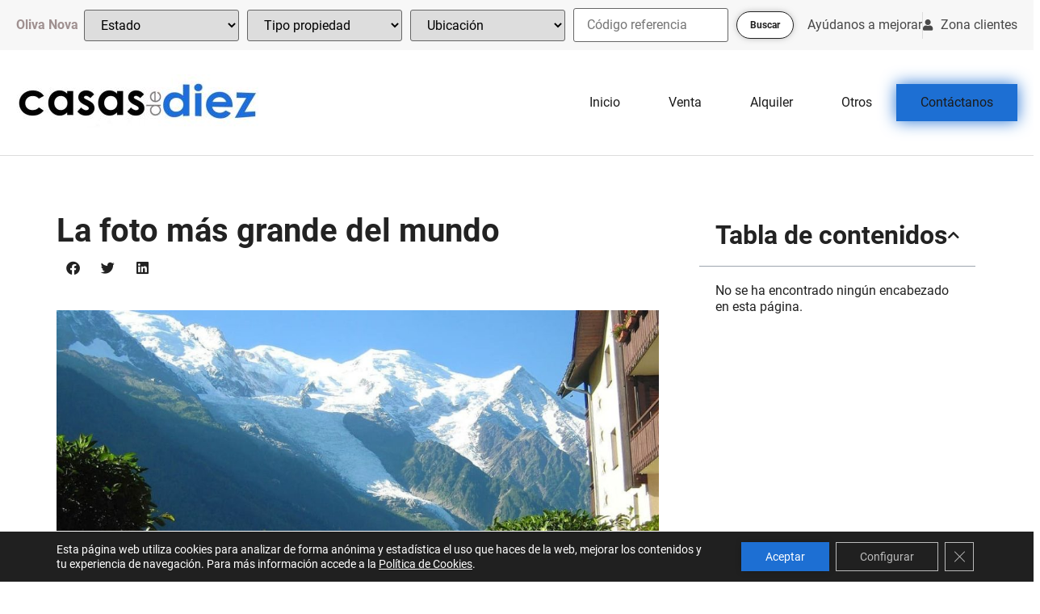

--- FILE ---
content_type: text/html; charset=UTF-8
request_url: https://casasdediez.com/la-foto-mas-grande-del-mundo/
body_size: 23157
content:
<!doctype html><html lang="es"><head><meta charset="UTF-8"><meta name="viewport" content="width=device-width, initial-scale=1"><link rel="profile" href="https://gmpg.org/xfn/11"><meta name='robots' content='index, follow, max-image-preview:large, max-snippet:-1, max-video-preview:-1' /><title>La foto más grande del mundo - Casasdediez</title><link rel="canonical" href="https://casasdediez.com/la-foto-mas-grande-del-mundo/" /><meta property="og:locale" content="es_ES" /><meta property="og:type" content="article" /><meta property="og:title" content="La foto más grande del mundo - Casasdediez" /><meta property="og:description" content="Fecha:&nbsp;16-11-2020 La imagen que puedes ver ha requerido 35 horas de disparo continuo para capturar las 70.000 fotografías que componen la panorámica, si se imprimiera 300 ppp, sería tan grande como un campo de fútbol. Toca en la imagen para entrar e interactuar, es alucinante su resolución Dicen que es la foto más grande del [&hellip;]" /><meta property="og:url" content="https://casasdediez.com/la-foto-mas-grande-del-mundo/" /><meta property="og:site_name" content="Casasdediez" /><meta property="article:publisher" content="https://www.youtube.com/channel/UCaE4UwqfPNecFec3AlcnB7w/videos" /><meta property="article:published_time" content="2022-08-18T12:34:18+00:00" /><meta property="article:modified_time" content="2022-08-25T12:09:16+00:00" /><meta property="og:image" content="https://casasdediez.com/wp-content/uploads/2022/08/638_1.jpg" /><meta property="og:image:width" content="1100" /><meta property="og:image:height" content="619" /><meta property="og:image:type" content="image/jpeg" /><meta name="author" content="info" /><meta name="twitter:card" content="summary_large_image" /><meta name="twitter:label1" content="Escrito por" /><meta name="twitter:data1" content="info" /><meta name="twitter:label2" content="Tiempo de lectura" /><meta name="twitter:data2" content="1 minuto" /> <script type="application/ld+json" class="yoast-schema-graph">{"@context":"https://schema.org","@graph":[{"@type":"Article","@id":"https://casasdediez.com/la-foto-mas-grande-del-mundo/#article","isPartOf":{"@id":"https://casasdediez.com/la-foto-mas-grande-del-mundo/"},"author":{"name":"info","@id":"https://casasdediez.com/#/schema/person/0093640a52f940a584dd8184a469359a"},"headline":"La foto más grande del mundo","datePublished":"2022-08-18T12:34:18+00:00","dateModified":"2022-08-25T12:09:16+00:00","mainEntityOfPage":{"@id":"https://casasdediez.com/la-foto-mas-grande-del-mundo/"},"wordCount":196,"commentCount":0,"publisher":{"@id":"https://casasdediez.com/#organization"},"image":{"@id":"https://casasdediez.com/la-foto-mas-grande-del-mundo/#primaryimage"},"thumbnailUrl":"https://casasdediez.com/wp-content/uploads/2022/08/638_1.jpg","articleSection":["Actualidad"],"inLanguage":"es","potentialAction":[{"@type":"CommentAction","name":"Comment","target":["https://casasdediez.com/la-foto-mas-grande-del-mundo/#respond"]}]},{"@type":"WebPage","@id":"https://casasdediez.com/la-foto-mas-grande-del-mundo/","url":"https://casasdediez.com/la-foto-mas-grande-del-mundo/","name":"La foto más grande del mundo - Casasdediez","isPartOf":{"@id":"https://casasdediez.com/#website"},"primaryImageOfPage":{"@id":"https://casasdediez.com/la-foto-mas-grande-del-mundo/#primaryimage"},"image":{"@id":"https://casasdediez.com/la-foto-mas-grande-del-mundo/#primaryimage"},"thumbnailUrl":"https://casasdediez.com/wp-content/uploads/2022/08/638_1.jpg","datePublished":"2022-08-18T12:34:18+00:00","dateModified":"2022-08-25T12:09:16+00:00","breadcrumb":{"@id":"https://casasdediez.com/la-foto-mas-grande-del-mundo/#breadcrumb"},"inLanguage":"es","potentialAction":[{"@type":"ReadAction","target":["https://casasdediez.com/la-foto-mas-grande-del-mundo/"]}]},{"@type":"ImageObject","inLanguage":"es","@id":"https://casasdediez.com/la-foto-mas-grande-del-mundo/#primaryimage","url":"https://casasdediez.com/wp-content/uploads/2022/08/638_1.jpg","contentUrl":"https://casasdediez.com/wp-content/uploads/2022/08/638_1.jpg","width":1100,"height":619},{"@type":"BreadcrumbList","@id":"https://casasdediez.com/la-foto-mas-grande-del-mundo/#breadcrumb","itemListElement":[{"@type":"ListItem","position":1,"name":"Portada","item":"https://casasdediez.com/"},{"@type":"ListItem","position":2,"name":"Asistencia","item":"https://casasdediez.com/asistencia/"},{"@type":"ListItem","position":3,"name":"La foto más grande del mundo"}]},{"@type":"WebSite","@id":"https://casasdediez.com/#website","url":"https://casasdediez.com/","name":"Casasdediez","description":"","publisher":{"@id":"https://casasdediez.com/#organization"},"potentialAction":[{"@type":"SearchAction","target":{"@type":"EntryPoint","urlTemplate":"https://casasdediez.com/?s={search_term_string}"},"query-input":{"@type":"PropertyValueSpecification","valueRequired":true,"valueName":"search_term_string"}}],"inLanguage":"es"},{"@type":"Organization","@id":"https://casasdediez.com/#organization","name":"Casasdediez","url":"https://casasdediez.com/","logo":{"@type":"ImageObject","inLanguage":"es","@id":"https://casasdediez.com/#/schema/logo/image/","url":"https://casasdediez.com/wp-content/uploads/2022/12/logo_opt-13.jpg","contentUrl":"https://casasdediez.com/wp-content/uploads/2022/12/logo_opt-13.jpg","width":335,"height":80,"caption":"Casasdediez"},"image":{"@id":"https://casasdediez.com/#/schema/logo/image/"},"sameAs":["https://www.youtube.com/channel/UCaE4UwqfPNecFec3AlcnB7w/videos"]},{"@type":"Person","@id":"https://casasdediez.com/#/schema/person/0093640a52f940a584dd8184a469359a","name":"info","image":{"@type":"ImageObject","inLanguage":"es","@id":"https://casasdediez.com/#/schema/person/image/","url":"https://secure.gravatar.com/avatar/e03369e11d752091a773be258b02a26aa29f2dbe1184f80d5915855735b8e2dd?s=96&d=mm&r=g","contentUrl":"https://secure.gravatar.com/avatar/e03369e11d752091a773be258b02a26aa29f2dbe1184f80d5915855735b8e2dd?s=96&d=mm&r=g","caption":"info"},"sameAs":["https://casasdediez.com"],"url":"https://casasdediez.com/author/info/"}]}</script> <link rel='dns-prefetch' href='//code.jquery.com' /><link rel="alternate" type="application/rss+xml" title="Casasdediez &raquo; Feed" href="https://casasdediez.com/feed/" /><link rel="alternate" type="application/rss+xml" title="Casasdediez &raquo; Feed de los comentarios" href="https://casasdediez.com/comments/feed/" /><link rel="alternate" type="application/rss+xml" title="Casasdediez &raquo; Comentario La foto más grande del mundo del feed" href="https://casasdediez.com/la-foto-mas-grande-del-mundo/feed/" /><link rel="alternate" title="oEmbed (JSON)" type="application/json+oembed" href="https://casasdediez.com/wp-json/oembed/1.0/embed?url=https%3A%2F%2Fcasasdediez.com%2Fla-foto-mas-grande-del-mundo%2F" /><link rel="alternate" title="oEmbed (XML)" type="text/xml+oembed" href="https://casasdediez.com/wp-json/oembed/1.0/embed?url=https%3A%2F%2Fcasasdediez.com%2Fla-foto-mas-grande-del-mundo%2F&#038;format=xml" /><style id='wp-img-auto-sizes-contain-inline-css' type='text/css'>img:is([sizes=auto i],[sizes^="auto," i]){contain-intrinsic-size:3000px 1500px}</style><link data-optimized="1" rel='stylesheet' id='jquery-ui-accordion-css' href='https://casasdediez.com/wp-content/litespeed/css/c5b8f0a171c1a12ec0099f79ed45b211.css?ver=5b211' type='text/css' media='all' /><link data-optimized="1" rel='stylesheet' id='jet-engine-frontend-css' href='https://casasdediez.com/wp-content/litespeed/css/59734505cddd88ad21f8a3431fd12e2c.css?ver=fef1e' type='text/css' media='all' /><style id='global-styles-inline-css' type='text/css'>:root{--wp--preset--aspect-ratio--square:1;--wp--preset--aspect-ratio--4-3:4/3;--wp--preset--aspect-ratio--3-4:3/4;--wp--preset--aspect-ratio--3-2:3/2;--wp--preset--aspect-ratio--2-3:2/3;--wp--preset--aspect-ratio--16-9:16/9;--wp--preset--aspect-ratio--9-16:9/16;--wp--preset--color--black:#000000;--wp--preset--color--cyan-bluish-gray:#abb8c3;--wp--preset--color--white:#ffffff;--wp--preset--color--pale-pink:#f78da7;--wp--preset--color--vivid-red:#cf2e2e;--wp--preset--color--luminous-vivid-orange:#ff6900;--wp--preset--color--luminous-vivid-amber:#fcb900;--wp--preset--color--light-green-cyan:#7bdcb5;--wp--preset--color--vivid-green-cyan:#00d084;--wp--preset--color--pale-cyan-blue:#8ed1fc;--wp--preset--color--vivid-cyan-blue:#0693e3;--wp--preset--color--vivid-purple:#9b51e0;--wp--preset--gradient--vivid-cyan-blue-to-vivid-purple:linear-gradient(135deg,rgb(6,147,227) 0%,rgb(155,81,224) 100%);--wp--preset--gradient--light-green-cyan-to-vivid-green-cyan:linear-gradient(135deg,rgb(122,220,180) 0%,rgb(0,208,130) 100%);--wp--preset--gradient--luminous-vivid-amber-to-luminous-vivid-orange:linear-gradient(135deg,rgb(252,185,0) 0%,rgb(255,105,0) 100%);--wp--preset--gradient--luminous-vivid-orange-to-vivid-red:linear-gradient(135deg,rgb(255,105,0) 0%,rgb(207,46,46) 100%);--wp--preset--gradient--very-light-gray-to-cyan-bluish-gray:linear-gradient(135deg,rgb(238,238,238) 0%,rgb(169,184,195) 100%);--wp--preset--gradient--cool-to-warm-spectrum:linear-gradient(135deg,rgb(74,234,220) 0%,rgb(151,120,209) 20%,rgb(207,42,186) 40%,rgb(238,44,130) 60%,rgb(251,105,98) 80%,rgb(254,248,76) 100%);--wp--preset--gradient--blush-light-purple:linear-gradient(135deg,rgb(255,206,236) 0%,rgb(152,150,240) 100%);--wp--preset--gradient--blush-bordeaux:linear-gradient(135deg,rgb(254,205,165) 0%,rgb(254,45,45) 50%,rgb(107,0,62) 100%);--wp--preset--gradient--luminous-dusk:linear-gradient(135deg,rgb(255,203,112) 0%,rgb(199,81,192) 50%,rgb(65,88,208) 100%);--wp--preset--gradient--pale-ocean:linear-gradient(135deg,rgb(255,245,203) 0%,rgb(182,227,212) 50%,rgb(51,167,181) 100%);--wp--preset--gradient--electric-grass:linear-gradient(135deg,rgb(202,248,128) 0%,rgb(113,206,126) 100%);--wp--preset--gradient--midnight:linear-gradient(135deg,rgb(2,3,129) 0%,rgb(40,116,252) 100%);--wp--preset--font-size--small:13px;--wp--preset--font-size--medium:20px;--wp--preset--font-size--large:36px;--wp--preset--font-size--x-large:42px;--wp--preset--spacing--20:0.44rem;--wp--preset--spacing--30:0.67rem;--wp--preset--spacing--40:1rem;--wp--preset--spacing--50:1.5rem;--wp--preset--spacing--60:2.25rem;--wp--preset--spacing--70:3.38rem;--wp--preset--spacing--80:5.06rem;--wp--preset--shadow--natural:6px 6px 9px rgba(0, 0, 0, 0.2);--wp--preset--shadow--deep:12px 12px 50px rgba(0, 0, 0, 0.4);--wp--preset--shadow--sharp:6px 6px 0px rgba(0, 0, 0, 0.2);--wp--preset--shadow--outlined:6px 6px 0px -3px rgb(255, 255, 255), 6px 6px rgb(0, 0, 0);--wp--preset--shadow--crisp:6px 6px 0px rgb(0, 0, 0)}:root{--wp--style--global--content-size:800px;--wp--style--global--wide-size:1200px}:where(body){margin:0}.wp-site-blocks>.alignleft{float:left;margin-right:2em}.wp-site-blocks>.alignright{float:right;margin-left:2em}.wp-site-blocks>.aligncenter{justify-content:center;margin-left:auto;margin-right:auto}:where(.wp-site-blocks)>*{margin-block-start:24px;margin-block-end:0}:where(.wp-site-blocks)>:first-child{margin-block-start:0}:where(.wp-site-blocks)>:last-child{margin-block-end:0}:root{--wp--style--block-gap:24px}:root :where(.is-layout-flow)>:first-child{margin-block-start:0}:root :where(.is-layout-flow)>:last-child{margin-block-end:0}:root :where(.is-layout-flow)>*{margin-block-start:24px;margin-block-end:0}:root :where(.is-layout-constrained)>:first-child{margin-block-start:0}:root :where(.is-layout-constrained)>:last-child{margin-block-end:0}:root :where(.is-layout-constrained)>*{margin-block-start:24px;margin-block-end:0}:root :where(.is-layout-flex){gap:24px}:root :where(.is-layout-grid){gap:24px}.is-layout-flow>.alignleft{float:left;margin-inline-start:0;margin-inline-end:2em}.is-layout-flow>.alignright{float:right;margin-inline-start:2em;margin-inline-end:0}.is-layout-flow>.aligncenter{margin-left:auto!important;margin-right:auto!important}.is-layout-constrained>.alignleft{float:left;margin-inline-start:0;margin-inline-end:2em}.is-layout-constrained>.alignright{float:right;margin-inline-start:2em;margin-inline-end:0}.is-layout-constrained>.aligncenter{margin-left:auto!important;margin-right:auto!important}.is-layout-constrained>:where(:not(.alignleft):not(.alignright):not(.alignfull)){max-width:var(--wp--style--global--content-size);margin-left:auto!important;margin-right:auto!important}.is-layout-constrained>.alignwide{max-width:var(--wp--style--global--wide-size)}body .is-layout-flex{display:flex}.is-layout-flex{flex-wrap:wrap;align-items:center}.is-layout-flex>:is(*,div){margin:0}body .is-layout-grid{display:grid}.is-layout-grid>:is(*,div){margin:0}body{padding-top:0;padding-right:0;padding-bottom:0;padding-left:0}a:where(:not(.wp-element-button)){text-decoration:underline}:root :where(.wp-element-button,.wp-block-button__link){background-color:#32373c;border-width:0;color:#fff;font-family:inherit;font-size:inherit;font-style:inherit;font-weight:inherit;letter-spacing:inherit;line-height:inherit;padding-top:calc(0.667em + 2px);padding-right:calc(1.333em + 2px);padding-bottom:calc(0.667em + 2px);padding-left:calc(1.333em + 2px);text-decoration:none;text-transform:inherit}.has-black-color{color:var(--wp--preset--color--black)!important}.has-cyan-bluish-gray-color{color:var(--wp--preset--color--cyan-bluish-gray)!important}.has-white-color{color:var(--wp--preset--color--white)!important}.has-pale-pink-color{color:var(--wp--preset--color--pale-pink)!important}.has-vivid-red-color{color:var(--wp--preset--color--vivid-red)!important}.has-luminous-vivid-orange-color{color:var(--wp--preset--color--luminous-vivid-orange)!important}.has-luminous-vivid-amber-color{color:var(--wp--preset--color--luminous-vivid-amber)!important}.has-light-green-cyan-color{color:var(--wp--preset--color--light-green-cyan)!important}.has-vivid-green-cyan-color{color:var(--wp--preset--color--vivid-green-cyan)!important}.has-pale-cyan-blue-color{color:var(--wp--preset--color--pale-cyan-blue)!important}.has-vivid-cyan-blue-color{color:var(--wp--preset--color--vivid-cyan-blue)!important}.has-vivid-purple-color{color:var(--wp--preset--color--vivid-purple)!important}.has-black-background-color{background-color:var(--wp--preset--color--black)!important}.has-cyan-bluish-gray-background-color{background-color:var(--wp--preset--color--cyan-bluish-gray)!important}.has-white-background-color{background-color:var(--wp--preset--color--white)!important}.has-pale-pink-background-color{background-color:var(--wp--preset--color--pale-pink)!important}.has-vivid-red-background-color{background-color:var(--wp--preset--color--vivid-red)!important}.has-luminous-vivid-orange-background-color{background-color:var(--wp--preset--color--luminous-vivid-orange)!important}.has-luminous-vivid-amber-background-color{background-color:var(--wp--preset--color--luminous-vivid-amber)!important}.has-light-green-cyan-background-color{background-color:var(--wp--preset--color--light-green-cyan)!important}.has-vivid-green-cyan-background-color{background-color:var(--wp--preset--color--vivid-green-cyan)!important}.has-pale-cyan-blue-background-color{background-color:var(--wp--preset--color--pale-cyan-blue)!important}.has-vivid-cyan-blue-background-color{background-color:var(--wp--preset--color--vivid-cyan-blue)!important}.has-vivid-purple-background-color{background-color:var(--wp--preset--color--vivid-purple)!important}.has-black-border-color{border-color:var(--wp--preset--color--black)!important}.has-cyan-bluish-gray-border-color{border-color:var(--wp--preset--color--cyan-bluish-gray)!important}.has-white-border-color{border-color:var(--wp--preset--color--white)!important}.has-pale-pink-border-color{border-color:var(--wp--preset--color--pale-pink)!important}.has-vivid-red-border-color{border-color:var(--wp--preset--color--vivid-red)!important}.has-luminous-vivid-orange-border-color{border-color:var(--wp--preset--color--luminous-vivid-orange)!important}.has-luminous-vivid-amber-border-color{border-color:var(--wp--preset--color--luminous-vivid-amber)!important}.has-light-green-cyan-border-color{border-color:var(--wp--preset--color--light-green-cyan)!important}.has-vivid-green-cyan-border-color{border-color:var(--wp--preset--color--vivid-green-cyan)!important}.has-pale-cyan-blue-border-color{border-color:var(--wp--preset--color--pale-cyan-blue)!important}.has-vivid-cyan-blue-border-color{border-color:var(--wp--preset--color--vivid-cyan-blue)!important}.has-vivid-purple-border-color{border-color:var(--wp--preset--color--vivid-purple)!important}.has-vivid-cyan-blue-to-vivid-purple-gradient-background{background:var(--wp--preset--gradient--vivid-cyan-blue-to-vivid-purple)!important}.has-light-green-cyan-to-vivid-green-cyan-gradient-background{background:var(--wp--preset--gradient--light-green-cyan-to-vivid-green-cyan)!important}.has-luminous-vivid-amber-to-luminous-vivid-orange-gradient-background{background:var(--wp--preset--gradient--luminous-vivid-amber-to-luminous-vivid-orange)!important}.has-luminous-vivid-orange-to-vivid-red-gradient-background{background:var(--wp--preset--gradient--luminous-vivid-orange-to-vivid-red)!important}.has-very-light-gray-to-cyan-bluish-gray-gradient-background{background:var(--wp--preset--gradient--very-light-gray-to-cyan-bluish-gray)!important}.has-cool-to-warm-spectrum-gradient-background{background:var(--wp--preset--gradient--cool-to-warm-spectrum)!important}.has-blush-light-purple-gradient-background{background:var(--wp--preset--gradient--blush-light-purple)!important}.has-blush-bordeaux-gradient-background{background:var(--wp--preset--gradient--blush-bordeaux)!important}.has-luminous-dusk-gradient-background{background:var(--wp--preset--gradient--luminous-dusk)!important}.has-pale-ocean-gradient-background{background:var(--wp--preset--gradient--pale-ocean)!important}.has-electric-grass-gradient-background{background:var(--wp--preset--gradient--electric-grass)!important}.has-midnight-gradient-background{background:var(--wp--preset--gradient--midnight)!important}.has-small-font-size{font-size:var(--wp--preset--font-size--small)!important}.has-medium-font-size{font-size:var(--wp--preset--font-size--medium)!important}.has-large-font-size{font-size:var(--wp--preset--font-size--large)!important}.has-x-large-font-size{font-size:var(--wp--preset--font-size--x-large)!important}:root :where(.wp-block-pullquote){font-size:1.5em;line-height:1.6}</style><link data-optimized="1" rel='stylesheet' id='hello-elementor-css' href='https://casasdediez.com/wp-content/litespeed/css/292d4e663624329fd4701fe19556734d.css?ver=730cf' type='text/css' media='all' /><link data-optimized="1" rel='stylesheet' id='hello-elementor-child-css' href='https://casasdediez.com/wp-content/litespeed/css/c4b84f574b6d40bceeaf7f1c4093e20b.css?ver=1b3e3' type='text/css' media='all' /><link data-optimized="1" rel='stylesheet' id='hello-elementor-theme-style-css' href='https://casasdediez.com/wp-content/litespeed/css/59f21f8301c1aa450ac41ba22e412551.css?ver=59cc7' type='text/css' media='all' /><link data-optimized="1" rel='stylesheet' id='hello-elementor-header-footer-css' href='https://casasdediez.com/wp-content/litespeed/css/5cb191dc6876523de6945776e99a6196.css?ver=bf2fc' type='text/css' media='all' /><link data-optimized="1" rel='stylesheet' id='elementor-frontend-css' href='https://casasdediez.com/wp-content/litespeed/css/b67101bdc2922f4881208f4c009be7b8.css?ver=865c4' type='text/css' media='all' /><link data-optimized="1" rel='stylesheet' id='elementor-post-7002-css' href='https://casasdediez.com/wp-content/litespeed/css/918991e9ee7bcbddbb717082a16c2f7c.css?ver=0d066' type='text/css' media='all' /><link data-optimized="1" rel='stylesheet' id='widget-icon-list-css' href='https://casasdediez.com/wp-content/litespeed/css/009a9a5ac9d9f36e71ebb18023859a94.css?ver=3b84f' type='text/css' media='all' /><link data-optimized="1" rel='stylesheet' id='widget-image-css' href='https://casasdediez.com/wp-content/litespeed/css/35ae1f4ba98964490c03059835cd6679.css?ver=a8746' type='text/css' media='all' /><link data-optimized="1" rel='stylesheet' id='widget-nav-menu-css' href='https://casasdediez.com/wp-content/litespeed/css/3f31b8eec9ede7e482df0f529a59abc6.css?ver=6f2b1' type='text/css' media='all' /><link data-optimized="1" rel='stylesheet' id='e-sticky-css' href='https://casasdediez.com/wp-content/litespeed/css/4b2e58def3d604f00e8dd81bb3f22a01.css?ver=ad131' type='text/css' media='all' /><link data-optimized="1" rel='stylesheet' id='widget-heading-css' href='https://casasdediez.com/wp-content/litespeed/css/2102e2b7ab1a043b260643acbbd7d5cc.css?ver=88e04' type='text/css' media='all' /><link data-optimized="1" rel='stylesheet' id='widget-share-buttons-css' href='https://casasdediez.com/wp-content/litespeed/css/2ee1a753625ce8650d5a7bf570fd7c7d.css?ver=fdba7' type='text/css' media='all' /><link data-optimized="1" rel='stylesheet' id='e-apple-webkit-css' href='https://casasdediez.com/wp-content/litespeed/css/ebe25652c3725f4a00849d4cd76eef8b.css?ver=725ca' type='text/css' media='all' /><link data-optimized="1" rel='stylesheet' id='elementor-icons-shared-0-css' href='https://casasdediez.com/wp-content/litespeed/css/5c000ba26c90f06da151cc94d7e604be.css?ver=9b21f' type='text/css' media='all' /><link data-optimized="1" rel='stylesheet' id='elementor-icons-fa-solid-css' href='https://casasdediez.com/wp-content/litespeed/css/8a078c7defb13fbc9ce2b4a2738e0e16.css?ver=7d2ae' type='text/css' media='all' /><link data-optimized="1" rel='stylesheet' id='elementor-icons-fa-brands-css' href='https://casasdediez.com/wp-content/litespeed/css/50d8a7dc5dd250da8c370972579ea77a.css?ver=e3d11' type='text/css' media='all' /><link data-optimized="1" rel='stylesheet' id='widget-table-of-contents-css' href='https://casasdediez.com/wp-content/litespeed/css/b208b9b847f1d307158e44d1da8861bf.css?ver=b2e96' type='text/css' media='all' /><link data-optimized="1" rel='stylesheet' id='e-popup-css' href='https://casasdediez.com/wp-content/litespeed/css/cc96426891786c51765a7011714f6fab.css?ver=24830' type='text/css' media='all' /><link data-optimized="1" rel='stylesheet' id='elementor-icons-css' href='https://casasdediez.com/wp-content/litespeed/css/41cb19dad3085ec4e21fd983354b2776.css?ver=7e61a' type='text/css' media='all' /><link data-optimized="1" rel='stylesheet' id='elementor-post-6912-css' href='https://casasdediez.com/wp-content/litespeed/css/b6cc81d5a573357274ef9ebab41dbb8e.css?ver=f4f80' type='text/css' media='all' /><link data-optimized="1" rel='stylesheet' id='elementor-post-6917-css' href='https://casasdediez.com/wp-content/litespeed/css/f92387c92326e08b193301bc090770d4.css?ver=66a33' type='text/css' media='all' /><link data-optimized="1" rel='stylesheet' id='elementor-post-6903-css' href='https://casasdediez.com/wp-content/litespeed/css/dc865937e60cee4519699f31aad9a020.css?ver=3aee9' type='text/css' media='all' /><link data-optimized="1" rel='stylesheet' id='elementor-post-38-css' href='https://casasdediez.com/wp-content/litespeed/css/564caf43e940764b21576b77be659bd8.css?ver=3727d' type='text/css' media='all' /><link data-optimized="1" rel='stylesheet' id='jquery-chosen-css' href='https://casasdediez.com/wp-content/litespeed/css/5b9f12556b356c5bdba9f7743661b53d.css?ver=6b406' type='text/css' media='all' /><link data-optimized="1" rel='stylesheet' id='jet-search-css' href='https://casasdediez.com/wp-content/litespeed/css/8deada94f4321413e48becaea18cbe9b.css?ver=8115d' type='text/css' media='all' /><link data-optimized="1" rel='stylesheet' id='moove_gdpr_frontend-css' href='https://casasdediez.com/wp-content/litespeed/css/b1f93129f21edf59ebac59cc4d31e513.css?ver=c6fe0' type='text/css' media='all' /><style id='moove_gdpr_frontend-inline-css' type='text/css'>#moove_gdpr_cookie_modal .moove-gdpr-modal-content .moove-gdpr-tab-main h3.tab-title,#moove_gdpr_cookie_modal .moove-gdpr-modal-content .moove-gdpr-tab-main span.tab-title,#moove_gdpr_cookie_modal .moove-gdpr-modal-content .moove-gdpr-modal-left-content #moove-gdpr-menu li a,#moove_gdpr_cookie_modal .moove-gdpr-modal-content .moove-gdpr-modal-left-content #moove-gdpr-menu li button,#moove_gdpr_cookie_modal .moove-gdpr-modal-content .moove-gdpr-modal-left-content .moove-gdpr-branding-cnt a,#moove_gdpr_cookie_modal .moove-gdpr-modal-content .moove-gdpr-modal-footer-content .moove-gdpr-button-holder a.mgbutton,#moove_gdpr_cookie_modal .moove-gdpr-modal-content .moove-gdpr-modal-footer-content .moove-gdpr-button-holder button.mgbutton,#moove_gdpr_cookie_modal .cookie-switch .cookie-slider:after,#moove_gdpr_cookie_modal .cookie-switch .slider:after,#moove_gdpr_cookie_modal .switch .cookie-slider:after,#moove_gdpr_cookie_modal .switch .slider:after,#moove_gdpr_cookie_info_bar .moove-gdpr-info-bar-container .moove-gdpr-info-bar-content p,#moove_gdpr_cookie_info_bar .moove-gdpr-info-bar-container .moove-gdpr-info-bar-content p a,#moove_gdpr_cookie_info_bar .moove-gdpr-info-bar-container .moove-gdpr-info-bar-content a.mgbutton,#moove_gdpr_cookie_info_bar .moove-gdpr-info-bar-container .moove-gdpr-info-bar-content button.mgbutton,#moove_gdpr_cookie_modal .moove-gdpr-modal-content .moove-gdpr-tab-main .moove-gdpr-tab-main-content h1,#moove_gdpr_cookie_modal .moove-gdpr-modal-content .moove-gdpr-tab-main .moove-gdpr-tab-main-content h2,#moove_gdpr_cookie_modal .moove-gdpr-modal-content .moove-gdpr-tab-main .moove-gdpr-tab-main-content h3,#moove_gdpr_cookie_modal .moove-gdpr-modal-content .moove-gdpr-tab-main .moove-gdpr-tab-main-content h4,#moove_gdpr_cookie_modal .moove-gdpr-modal-content .moove-gdpr-tab-main .moove-gdpr-tab-main-content h5,#moove_gdpr_cookie_modal .moove-gdpr-modal-content .moove-gdpr-tab-main .moove-gdpr-tab-main-content h6,#moove_gdpr_cookie_modal .moove-gdpr-modal-content.moove_gdpr_modal_theme_v2 .moove-gdpr-modal-title .tab-title,#moove_gdpr_cookie_modal .moove-gdpr-modal-content.moove_gdpr_modal_theme_v2 .moove-gdpr-tab-main h3.tab-title,#moove_gdpr_cookie_modal .moove-gdpr-modal-content.moove_gdpr_modal_theme_v2 .moove-gdpr-tab-main span.tab-title,#moove_gdpr_cookie_modal .moove-gdpr-modal-content.moove_gdpr_modal_theme_v2 .moove-gdpr-branding-cnt a{font-weight:inherit}#moove_gdpr_cookie_modal,#moove_gdpr_cookie_info_bar,.gdpr_cookie_settings_shortcode_content{font-family:inherit}#moove_gdpr_save_popup_settings_button{background-color:#373737;color:#fff}#moove_gdpr_save_popup_settings_button:hover{background-color:#000}#moove_gdpr_cookie_info_bar .moove-gdpr-info-bar-container .moove-gdpr-info-bar-content a.mgbutton,#moove_gdpr_cookie_info_bar .moove-gdpr-info-bar-container .moove-gdpr-info-bar-content button.mgbutton{background-color:#1d6fd3}#moove_gdpr_cookie_modal .moove-gdpr-modal-content .moove-gdpr-modal-footer-content .moove-gdpr-button-holder a.mgbutton,#moove_gdpr_cookie_modal .moove-gdpr-modal-content .moove-gdpr-modal-footer-content .moove-gdpr-button-holder button.mgbutton,.gdpr_cookie_settings_shortcode_content .gdpr-shr-button.button-green{background-color:#1d6fd3;border-color:#1d6fd3}#moove_gdpr_cookie_modal .moove-gdpr-modal-content .moove-gdpr-modal-footer-content .moove-gdpr-button-holder a.mgbutton:hover,#moove_gdpr_cookie_modal .moove-gdpr-modal-content .moove-gdpr-modal-footer-content .moove-gdpr-button-holder button.mgbutton:hover,.gdpr_cookie_settings_shortcode_content .gdpr-shr-button.button-green:hover{background-color:#fff;color:#1d6fd3}#moove_gdpr_cookie_modal .moove-gdpr-modal-content .moove-gdpr-modal-close i,#moove_gdpr_cookie_modal .moove-gdpr-modal-content .moove-gdpr-modal-close span.gdpr-icon{background-color:#1d6fd3;border:1px solid #1d6fd3}#moove_gdpr_cookie_info_bar span.moove-gdpr-infobar-allow-all.focus-g,#moove_gdpr_cookie_info_bar span.moove-gdpr-infobar-allow-all:focus,#moove_gdpr_cookie_info_bar button.moove-gdpr-infobar-allow-all.focus-g,#moove_gdpr_cookie_info_bar button.moove-gdpr-infobar-allow-all:focus,#moove_gdpr_cookie_info_bar span.moove-gdpr-infobar-reject-btn.focus-g,#moove_gdpr_cookie_info_bar span.moove-gdpr-infobar-reject-btn:focus,#moove_gdpr_cookie_info_bar button.moove-gdpr-infobar-reject-btn.focus-g,#moove_gdpr_cookie_info_bar button.moove-gdpr-infobar-reject-btn:focus,#moove_gdpr_cookie_info_bar span.change-settings-button.focus-g,#moove_gdpr_cookie_info_bar span.change-settings-button:focus,#moove_gdpr_cookie_info_bar button.change-settings-button.focus-g,#moove_gdpr_cookie_info_bar button.change-settings-button:focus{-webkit-box-shadow:0 0 1px 3px #1d6fd3;-moz-box-shadow:0 0 1px 3px #1d6fd3;box-shadow:0 0 1px 3px #1d6fd3}#moove_gdpr_cookie_modal .moove-gdpr-modal-content .moove-gdpr-modal-close i:hover,#moove_gdpr_cookie_modal .moove-gdpr-modal-content .moove-gdpr-modal-close span.gdpr-icon:hover,#moove_gdpr_cookie_info_bar span[data-href]>u.change-settings-button{color:#1d6fd3}#moove_gdpr_cookie_modal .moove-gdpr-modal-content .moove-gdpr-modal-left-content #moove-gdpr-menu li.menu-item-selected a span.gdpr-icon,#moove_gdpr_cookie_modal .moove-gdpr-modal-content .moove-gdpr-modal-left-content #moove-gdpr-menu li.menu-item-selected button span.gdpr-icon{color:inherit}#moove_gdpr_cookie_modal .moove-gdpr-modal-content .moove-gdpr-modal-left-content #moove-gdpr-menu li a span.gdpr-icon,#moove_gdpr_cookie_modal .moove-gdpr-modal-content .moove-gdpr-modal-left-content #moove-gdpr-menu li button span.gdpr-icon{color:inherit}#moove_gdpr_cookie_modal .gdpr-acc-link{line-height:0;font-size:0;color:#fff0;position:absolute}#moove_gdpr_cookie_modal .moove-gdpr-modal-content .moove-gdpr-modal-close:hover i,#moove_gdpr_cookie_modal .moove-gdpr-modal-content .moove-gdpr-modal-left-content #moove-gdpr-menu li a,#moove_gdpr_cookie_modal .moove-gdpr-modal-content .moove-gdpr-modal-left-content #moove-gdpr-menu li button,#moove_gdpr_cookie_modal .moove-gdpr-modal-content .moove-gdpr-modal-left-content #moove-gdpr-menu li button i,#moove_gdpr_cookie_modal .moove-gdpr-modal-content .moove-gdpr-modal-left-content #moove-gdpr-menu li a i,#moove_gdpr_cookie_modal .moove-gdpr-modal-content .moove-gdpr-tab-main .moove-gdpr-tab-main-content a:hover,#moove_gdpr_cookie_info_bar.moove-gdpr-dark-scheme .moove-gdpr-info-bar-container .moove-gdpr-info-bar-content a.mgbutton:hover,#moove_gdpr_cookie_info_bar.moove-gdpr-dark-scheme .moove-gdpr-info-bar-container .moove-gdpr-info-bar-content button.mgbutton:hover,#moove_gdpr_cookie_info_bar.moove-gdpr-dark-scheme .moove-gdpr-info-bar-container .moove-gdpr-info-bar-content a:hover,#moove_gdpr_cookie_info_bar.moove-gdpr-dark-scheme .moove-gdpr-info-bar-container .moove-gdpr-info-bar-content button:hover,#moove_gdpr_cookie_info_bar.moove-gdpr-dark-scheme .moove-gdpr-info-bar-container .moove-gdpr-info-bar-content span.change-settings-button:hover,#moove_gdpr_cookie_info_bar.moove-gdpr-dark-scheme .moove-gdpr-info-bar-container .moove-gdpr-info-bar-content button.change-settings-button:hover,#moove_gdpr_cookie_info_bar.moove-gdpr-dark-scheme .moove-gdpr-info-bar-container .moove-gdpr-info-bar-content u.change-settings-button:hover,#moove_gdpr_cookie_info_bar span[data-href]>u.change-settings-button,#moove_gdpr_cookie_info_bar.moove-gdpr-dark-scheme .moove-gdpr-info-bar-container .moove-gdpr-info-bar-content a.mgbutton.focus-g,#moove_gdpr_cookie_info_bar.moove-gdpr-dark-scheme .moove-gdpr-info-bar-container .moove-gdpr-info-bar-content button.mgbutton.focus-g,#moove_gdpr_cookie_info_bar.moove-gdpr-dark-scheme .moove-gdpr-info-bar-container .moove-gdpr-info-bar-content a.focus-g,#moove_gdpr_cookie_info_bar.moove-gdpr-dark-scheme .moove-gdpr-info-bar-container .moove-gdpr-info-bar-content button.focus-g,#moove_gdpr_cookie_info_bar.moove-gdpr-dark-scheme .moove-gdpr-info-bar-container .moove-gdpr-info-bar-content a.mgbutton:focus,#moove_gdpr_cookie_info_bar.moove-gdpr-dark-scheme .moove-gdpr-info-bar-container .moove-gdpr-info-bar-content button.mgbutton:focus,#moove_gdpr_cookie_info_bar.moove-gdpr-dark-scheme .moove-gdpr-info-bar-container .moove-gdpr-info-bar-content a:focus,#moove_gdpr_cookie_info_bar.moove-gdpr-dark-scheme .moove-gdpr-info-bar-container .moove-gdpr-info-bar-content button:focus,#moove_gdpr_cookie_info_bar.moove-gdpr-dark-scheme .moove-gdpr-info-bar-container .moove-gdpr-info-bar-content span.change-settings-button.focus-g,span.change-settings-button:focus,button.change-settings-button.focus-g,button.change-settings-button:focus,#moove_gdpr_cookie_info_bar.moove-gdpr-dark-scheme .moove-gdpr-info-bar-container .moove-gdpr-info-bar-content u.change-settings-button.focus-g,#moove_gdpr_cookie_info_bar.moove-gdpr-dark-scheme .moove-gdpr-info-bar-container .moove-gdpr-info-bar-content u.change-settings-button:focus{color:#1d6fd3}#moove_gdpr_cookie_modal .moove-gdpr-branding.focus-g span,#moove_gdpr_cookie_modal .moove-gdpr-modal-content .moove-gdpr-tab-main a.focus-g,#moove_gdpr_cookie_modal .moove-gdpr-modal-content .moove-gdpr-tab-main .gdpr-cd-details-toggle.focus-g{color:#1d6fd3}#moove_gdpr_cookie_modal.gdpr_lightbox-hide{display:none}#moove_gdpr_cookie_info_bar .moove-gdpr-info-bar-container .moove-gdpr-info-bar-content a.mgbutton,#moove_gdpr_cookie_info_bar .moove-gdpr-info-bar-container .moove-gdpr-info-bar-content button.mgbutton,#moove_gdpr_cookie_modal .moove-gdpr-modal-content .moove-gdpr-modal-footer-content .moove-gdpr-button-holder a.mgbutton,#moove_gdpr_cookie_modal .moove-gdpr-modal-content .moove-gdpr-modal-footer-content .moove-gdpr-button-holder button.mgbutton,.gdpr-shr-button,#moove_gdpr_cookie_info_bar .moove-gdpr-infobar-close-btn{border-radius:0}</style><link data-optimized="1" rel='stylesheet' id='elementor-icons-fa-regular-css' href='https://casasdediez.com/wp-content/litespeed/css/8e79c3dd386c63964b832315d23df1a0.css?ver=6ddf0' type='text/css' media='all' /> <script src="https://casasdediez.com/wp-includes/js/jquery/jquery.min.js?ver=3.7.1" id="jquery-core-js"></script> <link rel="https://api.w.org/" href="https://casasdediez.com/wp-json/" /><link rel="alternate" title="JSON" type="application/json" href="https://casasdediez.com/wp-json/wp/v2/posts/281" /><link rel="EditURI" type="application/rsd+xml" title="RSD" href="https://casasdediez.com/xmlrpc.php?rsd" /><meta name="generator" content="WordPress 6.9" /><link rel='shortlink' href='https://casasdediez.com/?p=281' />
 <script src="[data-uri]" defer></script> <meta name="generator" content="Elementor 3.33.6; features: additional_custom_breakpoints; settings: css_print_method-external, google_font-disabled, font_display-auto"><style>.e-con.e-parent:nth-of-type(n+4):not(.e-lazyloaded):not(.e-no-lazyload),.e-con.e-parent:nth-of-type(n+4):not(.e-lazyloaded):not(.e-no-lazyload) *{background-image:none!important}@media screen and (max-height:1024px){.e-con.e-parent:nth-of-type(n+3):not(.e-lazyloaded):not(.e-no-lazyload),.e-con.e-parent:nth-of-type(n+3):not(.e-lazyloaded):not(.e-no-lazyload) *{background-image:none!important}}@media screen and (max-height:640px){.e-con.e-parent:nth-of-type(n+2):not(.e-lazyloaded):not(.e-no-lazyload),.e-con.e-parent:nth-of-type(n+2):not(.e-lazyloaded):not(.e-no-lazyload) *{background-image:none!important}}</style><style id='wpcb-styles-header'>.single-post h2{margin-top:50px;font-size:2em;line-height:36px;text-transform:none}.single-post iframe,.single-post img{margin:30px 0}.elementor hr{margin:20px 0}figure.wp-block-image{margin:0}footer h3{font-weight:bold!important}.otros-intereses li:first-child a{padding-left:0!important}footer{margin-top:50px}header li.current-menu-item a{color:var(--e-global-color-68633ec)}header span.destacado{background-color:#90f776;color:#000;padding:20px;line-height:40px;border:5px solid #000!important}header span.destacado:hover{background-color:var(--e-global-color-text)}[data-elementor-type=wp-page]{margin:0 20px!important}.cx-ui-kit__description.cx-control__description{height:19px;overflow-y:visible}span.jet-listing-dynamic-field__content{display:contents}span.jet-listing-dynamic-field__content label{font-weight:600;margin-right:5px}.elementor-widget-theme-post-content img{width:auto!important;height:auto!important}span.jet-listing-dynamic-field__content img{margin-right:10px;max-width:80px}.item-inmueble .elementor-widget-text-editor .elementor-widget-container{font-size:.7em}.item-inmueble:hover{text-decoration:none!important}.home .mostrar-estado,.tax-estado .mostrar-estado{display:none}#Venta .personas{display:none}@media (min-width:2351px) and (max-width:2600px){.listing-inmuebles .jet-listing-grid__items{--columns:6!important}}@media (min-width:1951px) and (max-width:2350px){.listing-inmuebles .jet-listing-grid__items{--columns:5!important}}@media (min-width:1601px) and (max-width:1950px){.listing-inmuebles .jet-listing-grid__items{--columns:4!important}.archive .elementor-location-archive{padding:50px}}@media (min-width:1281px) and (max-width:1600px){.listing-inmuebles .jet-listing-grid__items{--columns:3!important}.archive .elementor-location-archive{padding:50px}}@media (min-width:1025px) and (max-width:1280px){.listing-inmuebles .jet-listing-grid__items{--columns:2!important}.archive .elementor-location-archive{padding:40px}}@media (min-width:768px) and (max-width:1024px){.listing-inmuebles .jet-listing-grid__items{--columns:2!important}.archive .elementor-location-archive{padding:30px}}@media (min-width:0) and (max-width:767px){.listing-inmuebles .jet-listing-grid__items{--columns:1!important}}[data-elementor-device-mode=tablet] .listing-inmuebles .jet-listing-grid__items{--columns:2!important}@media (max-width:767px){.referencia-en-listado-inmuebles{width:25%!important}}@media (max-width:480px){.campoinmueble{width:100%}}.tabla_datos_contrato{margin-bottom:0}.tabla_datos_contrato tr td:first-child{text-align:right}.tabla_datos_contrato tr td:last-child{text-align:right;padding-right:20%}.tabla_datos_contrato td,.tabla_datos_contrato th{border:0}.tabla_datos_contrato td{width:50%}.icono_distancias{width:70px}.button-glow{animation:glow .6s ease-in-out infinite alternate;background-color:#1D6FD3!important}.button-glow a{color:#fff;background-color:#1D6FD3!important}.esig_header_top{display:none!important}.aviso_formulario_policia span.jet-form__desc-text{color:red!important;margin-right:20px}</style></head><body class="wp-singular post-template-default single single-post postid-281 single-format-standard wp-custom-logo wp-embed-responsive wp-theme-hello-elementor wp-child-theme-hello-theme-child-master hello-elementor-default elementor-default elementor-kit-7002 elementor-page-6903"><a class="skip-link screen-reader-text" href="#content">Ir al contenido</a><header data-elementor-type="header" data-elementor-id="6912" class="elementor elementor-6912 elementor-location-header" data-elementor-post-type="elementor_library"><div class="elementor-element elementor-element-5512a4d1 e-flex e-con-boxed e-con e-parent" data-id="5512a4d1" data-element_type="container" data-settings="{&quot;background_background&quot;:&quot;classic&quot;}"><div class="e-con-inner"><div class="elementor-element elementor-element-7422aa4f elementor-icon-list--layout-inline elementor-widget-mobile__width-initial elementor-list-item-link-full_width elementor-widget elementor-widget-icon-list" data-id="7422aa4f" data-element_type="widget" data-widget_type="icon-list.default"><div class="elementor-widget-container"><ul class="elementor-icon-list-items elementor-inline-items"><li class="elementor-icon-list-item elementor-inline-item">
<a href="https://casasdediez.com/oliva-nova/"><span class="elementor-icon-list-text"><b> Oliva Nova </b></span>
</a></li></ul></div></div><div class="elementor-element elementor-element-4b0324c elementor-widget-mobile__width-initial elementor-hidden-desktop elementor-hidden-tablet elementor-hidden-mobile elementor-widget elementor-widget-jet-ajax-search" data-id="4b0324c" data-element_type="widget" data-settings="{&quot;results_area_columns&quot;:1}" data-widget_type="jet-ajax-search.default"><div class="elementor-widget-container"><div class="elementor-jet-ajax-search jet-search"><div class="jet_search_listing_grid_hidden_template" style="display: none;"></div><div class="jet-ajax-search" data-settings="{&quot;symbols_for_start_searching&quot;:2,&quot;search_by_empty_value&quot;:&quot;&quot;,&quot;submit_on_enter&quot;:&quot;&quot;,&quot;search_source&quot;:[&quot;inmueble&quot;],&quot;search_logging&quot;:&quot;&quot;,&quot;search_results_url&quot;:&quot;&quot;,&quot;search_taxonomy&quot;:&quot;&quot;,&quot;include_terms_ids&quot;:[],&quot;exclude_terms_ids&quot;:[49],&quot;exclude_posts_ids&quot;:[],&quot;custom_fields_source&quot;:&quot;referencia-venta, referencia-alquiler&quot;,&quot;limit_query&quot;:10,&quot;limit_query_tablet&quot;:&quot;&quot;,&quot;limit_query_mobile&quot;:&quot;&quot;,&quot;limit_query_in_result_area&quot;:25,&quot;results_order_by&quot;:&quot;relevance&quot;,&quot;results_order&quot;:&quot;asc&quot;,&quot;sentence&quot;:&quot;yes&quot;,&quot;search_in_taxonomy&quot;:&quot;yes&quot;,&quot;search_in_taxonomy_source&quot;:[&quot;elementor_library_type&quot;],&quot;results_area_width_by&quot;:&quot;form&quot;,&quot;results_area_custom_width&quot;:&quot;&quot;,&quot;results_area_custom_position&quot;:&quot;&quot;,&quot;results_area_columns&quot;:1,&quot;results_area_columns_tablet&quot;:&quot;&quot;,&quot;results_area_columns_mobile&quot;:&quot;&quot;,&quot;results_area_columns_mobile_portrait&quot;:&quot;&quot;,&quot;thumbnail_visible&quot;:&quot;&quot;,&quot;thumbnail_size&quot;:&quot;&quot;,&quot;thumbnail_placeholder&quot;:&quot;&quot;,&quot;post_content_source&quot;:&quot;custom-field&quot;,&quot;post_content_custom_field_key&quot;:&quot;referencia-venta&quot;,&quot;post_content_length&quot;:30,&quot;show_product_price&quot;:&quot;&quot;,&quot;show_product_rating&quot;:&quot;&quot;,&quot;show_add_to_cart&quot;:&quot;&quot;,&quot;show_result_new_tab&quot;:&quot;&quot;,&quot;highlight_searched_text&quot;:&quot;&quot;,&quot;listing_id&quot;:&quot;&quot;,&quot;bullet_pagination&quot;:&quot;&quot;,&quot;number_pagination&quot;:&quot;&quot;,&quot;navigation_arrows&quot;:&quot;in_header&quot;,&quot;navigation_arrows_type&quot;:&quot;angle&quot;,&quot;show_title_related_meta&quot;:&quot;&quot;,&quot;meta_title_related_position&quot;:&quot;&quot;,&quot;title_related_meta&quot;:&quot;&quot;,&quot;show_content_related_meta&quot;:&quot;&quot;,&quot;meta_content_related_position&quot;:&quot;&quot;,&quot;content_related_meta&quot;:&quot;&quot;,&quot;negative_search&quot;:&quot;Algo ha pasado, no encontramos lo que buscas&quot;,&quot;server_error&quot;:&quot;En estos momentos nuestro sistema no encuentra lo que buscas, tal vez si lo intentas m\u00e1s tarde te podamos ayudar. &quot;,&quot;show_search_suggestions&quot;:&quot;&quot;,&quot;search_suggestions_position&quot;:&quot;&quot;,&quot;search_suggestions_source&quot;:&quot;&quot;,&quot;search_suggestions_limits&quot;:&quot;&quot;,&quot;search_suggestions_item_title_length&quot;:&quot;&quot;,&quot;search_source_terms&quot;:&quot;&quot;,&quot;search_source_terms_title&quot;:&quot;&quot;,&quot;search_source_terms_icon&quot;:&quot;&quot;,&quot;search_source_terms_limit&quot;:&quot;&quot;,&quot;search_source_terms_listing_id&quot;:&quot;&quot;,&quot;search_source_terms_taxonomy&quot;:&quot;&quot;,&quot;search_source_users&quot;:&quot;&quot;,&quot;search_source_users_title&quot;:&quot;&quot;,&quot;search_source_users_icon&quot;:&quot;&quot;,&quot;search_source_users_limit&quot;:&quot;&quot;,&quot;search_source_users_listing_id&quot;:&quot;&quot;,&quot;search_source_cct_propietarios&quot;:&quot;&quot;,&quot;search_source_cct_propietarios_title&quot;:&quot;&quot;,&quot;search_source_cct_propietarios_icon&quot;:&quot;&quot;,&quot;search_source_cct_propietarios_limit&quot;:&quot;&quot;,&quot;search_source_cct_propietarios_listing_id&quot;:&quot;&quot;,&quot;search_source_cct_propietarios_title_field&quot;:&quot;&quot;,&quot;search_source_cct_propietarios_url_field&quot;:&quot;&quot;}"><form class="jet-ajax-search__form" method="get" action="https://casasdediez.com/" role="search" target=""><div class="jet-ajax-search__fields-holder"><div class="jet-ajax-search__field-wrapper">
<label for="search-input-4b0324c" class="screen-reader-text">Search ...</label>
<input id="search-input-4b0324c" class="jet-ajax-search__field" type="search" placeholder="Buscar ..." value="" name="s" autocomplete="off" />
<input type="hidden" value="{&quot;search_source&quot;:&quot;inmueble&quot;,&quot;exclude_terms_ids&quot;:[49],&quot;custom_fields_source&quot;:&quot;referencia-venta, referencia-alquiler&quot;,&quot;sentence&quot;:true,&quot;search_in_taxonomy&quot;:true,&quot;search_in_taxonomy_source&quot;:[&quot;elementor_library_type&quot;]}" name="jet_ajax_search_settings" /></div></div>
<button class="jet-ajax-search__submit" type="submit" aria-label="Search submit"><span class="jet-ajax-search__submit-icon jet-ajax-search-icon"><i aria-hidden="true" class="fas fa-search"></i></span></button></form><div class="jet-ajax-search__results-area" ><div class="jet-ajax-search__results-holder"><div class="jet-ajax-search__results-header">
<button class="jet-ajax-search__results-count" aria-label="View all results"><span></span> Results</button><div class="jet-ajax-search__navigation-holder"></div></div><div class="jet-ajax-search__results-list results-area-col-desk-1 results-area-col-tablet-0 results-area-col-mobile-0 results-area-col-mobile-portrait-1" ><div class="jet-ajax-search__results-list-inner "></div></div><div class="jet-ajax-search__results-footer">
<button class="jet-ajax-search__full-results">Ver todos los resultados</button><div class="jet-ajax-search__navigation-holder"></div></div></div><div class="jet-ajax-search__message"></div><div class="jet-ajax-search__spinner-holder"><div class="jet-ajax-search__spinner"><div class="rect rect-1"></div><div class="rect rect-2"></div><div class="rect rect-3"></div><div class="rect rect-4"></div><div class="rect rect-5"></div></div></div></div></div></div></div></div><div class="elementor-element elementor-element-1d4d4e6 elementor-widget elementor-widget-shortcode" data-id="1d4d4e6" data-element_type="widget" data-widget_type="shortcode.default"><div class="elementor-widget-container"><div class="elementor-shortcode"><style>.custom-search-form{display:flex;align-items:center}.custom-search-form select,.custom-search-form input,.custom-search-form button{margin-right:10px}</style><form action="https://casasdediez.com/" method="get" class="custom-search-form">
<select name="estado"><option value="">Estado</option><option value="alquiler" >Alquiler</option><option value="venta" >Venta</option>
</select><select name="tipo"><option value="">Tipo propiedad</option><option value="apartamento" >Apartamentos</option><option value="apartamento-adosado" >Apartamentos adosados</option><option value="atico" >Áticos</option><option value="casa" >Casas</option><option value="casa-adosada" >Casas adosadas</option><option value="casa-en-rustico" >Casas en rústico</option><option value="chalet" >Chalets</option><option value="duplex" >Duplex</option><option value="edificio" >Edificios</option><option value="garaje" >Garajes</option><option value="local" >Locales</option><option value="obra-nueva" >Obra Nueva</option><option value="oficina" >Oficinas</option><option value="parcela-urbana" >Parcelas urbanas</option><option value="piso" >Pisos</option><option value="reformar" >Reformar</option><option value="terreno-rustico" >Terrenos rústicos</option><option value="trastero" >Trasteros</option><option value="triplex" >Triplex</option><option value="unifamiliar" >Unifamiliares</option><option value="villa" >Villas</option>        </select><select name="poblacion"><option value="">Ubicación</option><option value=" Oliva Nova" > Oliva Nova</option><option value="Albaida" >Albaida</option><option value="Beniarbeig" >Beniarbeig</option><option value="Beniarjo" >Beniarjo</option><option value="Cocentaina" >Cocentaina</option><option value="Daimuz" >Daimuz</option><option value="Denia" >Denia</option><option value="Dénia" >Dénia</option><option value="El Albir" >El Albir</option><option value="El Verger" >El Verger</option><option value="Fuente Encarroz" >Fuente Encarroz</option><option value="Gandía " >Gandía</option><option value="La Font de Carròs" >La Font de Carròs</option><option value="Las Cuevas (Alfauir)" >Las Cuevas (Alfauir)</option><option value="Miramar Playa" >Miramar Playa</option><option value="Oliva" >Oliva</option><option value="Oliva " >Oliva</option><option value="Oliva Nova" >Oliva Nova</option><option value="Oliva Nova " >Oliva Nova</option><option value="Oliva Playa" >Oliva Playa</option><option value="Oliva ciudad" >Oliva ciudad</option><option value="Ondara" >Ondara</option><option value="Pego" >Pego</option><option value="Piles" >Piles</option><option value="Playa Rabdells" >Playa Rabdells</option><option value="Playa Terranova" >Playa Terranova</option><option value="San Fernando " >San Fernando</option><option value="Villalonga" >Villalonga</option>        </select><input type="text" name="codigo_referencia" placeholder="Código referencia" value="">
<input type="hidden" name="s">
<button type="submit">Buscar</button></form></div></div></div><div class="elementor-element elementor-element-e97c62a elementor-icon-list--layout-inline elementor-widget-mobile__width-inherit elementor-list-item-link-full_width elementor-widget elementor-widget-icon-list" data-id="e97c62a" data-element_type="widget" data-widget_type="icon-list.default"><div class="elementor-widget-container"><ul class="elementor-icon-list-items elementor-inline-items"><li class="elementor-icon-list-item elementor-inline-item">
<a href="https://casasdediez.com/tu-opinion-nos-importa/"><span class="elementor-icon-list-text">Ayúdanos a mejorar</span>
</a></li><li class="elementor-icon-list-item elementor-inline-item">
<a href="https://casasdediez.com/login/"><span class="elementor-icon-list-icon">
<i aria-hidden="true" class="fas fa-user"></i>						</span>
<span class="elementor-icon-list-text">Zona clientes</span>
</a></li></ul></div></div></div></div><div class="elementor-element elementor-element-65da3291 e-flex e-con-boxed e-con e-parent" data-id="65da3291" data-element_type="container" data-settings="{&quot;background_background&quot;:&quot;classic&quot;,&quot;sticky&quot;:&quot;top&quot;,&quot;sticky_on&quot;:[&quot;desktop&quot;,&quot;tablet&quot;,&quot;mobile&quot;],&quot;sticky_offset&quot;:0,&quot;sticky_effects_offset&quot;:0,&quot;sticky_anchor_link_offset&quot;:0}"><div class="e-con-inner"><div class="elementor-element elementor-element-51d8bc3e elementor-widget elementor-widget-image" data-id="51d8bc3e" data-element_type="widget" data-widget_type="image.default"><div class="elementor-widget-container">
<a href="https://casasdediez.com">
<img data-lazyloaded="1" src="[data-uri]" width="300" height="70" data-src="https://casasdediez.com/wp-content/uploads/2023/03/FINAL-VIDEOS-copia-copia-300x70.jpg" class="attachment-medium size-medium wp-image-10807" alt="" data-srcset="https://casasdediez.com/wp-content/uploads/2023/03/FINAL-VIDEOS-copia-copia-300x70.jpg 300w, https://casasdediez.com/wp-content/uploads/2023/03/FINAL-VIDEOS-copia-copia-768x180.jpg 768w, https://casasdediez.com/wp-content/uploads/2023/03/FINAL-VIDEOS-copia-copia.jpg 873w" data-sizes="(max-width: 300px) 100vw, 300px" />								</a></div></div><div class="elementor-element elementor-element-6be9f50 elementor-nav-menu__align-end elementor-nav-menu--stretch elementor-nav-menu--dropdown-tablet elementor-nav-menu__text-align-aside elementor-nav-menu--toggle elementor-nav-menu--burger elementor-widget elementor-widget-nav-menu" data-id="6be9f50" data-element_type="widget" data-settings="{&quot;full_width&quot;:&quot;stretch&quot;,&quot;layout&quot;:&quot;horizontal&quot;,&quot;submenu_icon&quot;:{&quot;value&quot;:&quot;&lt;i class=\&quot;fas fa-caret-down\&quot; aria-hidden=\&quot;true\&quot;&gt;&lt;\/i&gt;&quot;,&quot;library&quot;:&quot;fa-solid&quot;},&quot;toggle&quot;:&quot;burger&quot;}" data-widget_type="nav-menu.default"><div class="elementor-widget-container"><nav aria-label="Menú" class="elementor-nav-menu--main elementor-nav-menu__container elementor-nav-menu--layout-horizontal e--pointer-none"><ul id="menu-1-6be9f50" class="elementor-nav-menu"><li class="menu-item menu-item-type-post_type menu-item-object-page menu-item-home menu-item-7901"><a href="https://casasdediez.com/" class="elementor-item">Inicio</a></li><li class="menu-item menu-item-type-taxonomy menu-item-object-estado menu-item-6891"><a href="https://casasdediez.com/estado/venta/" class="elementor-item">Venta</a></li><li class="menu-item menu-item-type-taxonomy menu-item-object-estado menu-item-6889"><a href="https://casasdediez.com/estado/alquiler/" class="elementor-item">Alquiler</a></li><li class="menu-item menu-item-type-taxonomy menu-item-object-estado menu-item-24685"><a href="https://casasdediez.com/estado/otros/" class="elementor-item">Otros</a></li><li class="button-glow menu-item menu-item-type-post_type menu-item-object-page menu-item-9182"><a href="https://casasdediez.com/contacto/" class="elementor-item">Contáctanos</a></li></ul></nav><div class="elementor-menu-toggle" role="button" tabindex="0" aria-label="Alternar menú" aria-expanded="false">
<i aria-hidden="true" role="presentation" class="elementor-menu-toggle__icon--open eicon-menu-bar"></i><i aria-hidden="true" role="presentation" class="elementor-menu-toggle__icon--close eicon-close"></i></div><nav class="elementor-nav-menu--dropdown elementor-nav-menu__container" aria-hidden="true"><ul id="menu-2-6be9f50" class="elementor-nav-menu"><li class="menu-item menu-item-type-post_type menu-item-object-page menu-item-home menu-item-7901"><a href="https://casasdediez.com/" class="elementor-item" tabindex="-1">Inicio</a></li><li class="menu-item menu-item-type-taxonomy menu-item-object-estado menu-item-6891"><a href="https://casasdediez.com/estado/venta/" class="elementor-item" tabindex="-1">Venta</a></li><li class="menu-item menu-item-type-taxonomy menu-item-object-estado menu-item-6889"><a href="https://casasdediez.com/estado/alquiler/" class="elementor-item" tabindex="-1">Alquiler</a></li><li class="menu-item menu-item-type-taxonomy menu-item-object-estado menu-item-24685"><a href="https://casasdediez.com/estado/otros/" class="elementor-item" tabindex="-1">Otros</a></li><li class="button-glow menu-item menu-item-type-post_type menu-item-object-page menu-item-9182"><a href="https://casasdediez.com/contacto/" class="elementor-item" tabindex="-1">Contáctanos</a></li></ul></nav></div></div></div></div></header><div data-elementor-type="single-post" data-elementor-id="6903" class="elementor elementor-6903 elementor-location-single post-281 post type-post status-publish format-standard has-post-thumbnail hentry category-actualidad" data-elementor-post-type="elementor_library"><div class="elementor-element elementor-element-1f76d712 e-flex e-con-boxed e-con e-parent" data-id="1f76d712" data-element_type="container"><div class="e-con-inner"><div class="elementor-element elementor-element-3e0f4628 e-con-full e-flex e-con e-child" data-id="3e0f4628" data-element_type="container"><div class="elementor-element elementor-element-25b53229 elementor-widget__width-initial elementor-widget elementor-widget-heading" data-id="25b53229" data-element_type="widget" data-widget_type="heading.default"><div class="elementor-widget-container"><h1 class="elementor-heading-title elementor-size-default">La foto más grande del mundo</h1></div></div><div class="elementor-element elementor-element-59bb8ad4 elementor-share-buttons--view-icon elementor-share-buttons--skin-framed elementor-share-buttons--color-custom elementor-share-buttons--shape-square elementor-grid-0 elementor-widget elementor-widget-share-buttons" data-id="59bb8ad4" data-element_type="widget" data-widget_type="share-buttons.default"><div class="elementor-widget-container"><div class="elementor-grid" role="list"><div class="elementor-grid-item" role="listitem"><div class="elementor-share-btn elementor-share-btn_facebook" role="button" tabindex="0" aria-label="Compartir en facebook">
<span class="elementor-share-btn__icon">
<i class="fab fa-facebook" aria-hidden="true"></i>							</span></div></div><div class="elementor-grid-item" role="listitem"><div class="elementor-share-btn elementor-share-btn_twitter" role="button" tabindex="0" aria-label="Compartir en twitter">
<span class="elementor-share-btn__icon">
<i class="fab fa-twitter" aria-hidden="true"></i>							</span></div></div><div class="elementor-grid-item" role="listitem"><div class="elementor-share-btn elementor-share-btn_linkedin" role="button" tabindex="0" aria-label="Compartir en linkedin">
<span class="elementor-share-btn__icon">
<i class="fab fa-linkedin" aria-hidden="true"></i>							</span></div></div></div></div></div><div class="elementor-element elementor-element-c33e9ab elementor-widget elementor-widget-image" data-id="c33e9ab" data-element_type="widget" data-widget_type="image.default"><div class="elementor-widget-container">
<img data-lazyloaded="1" src="[data-uri]" width="800" height="450" data-src="https://casasdediez.com/wp-content/uploads/2022/08/638_1-1024x576.jpg" class="attachment-large size-large wp-image-651" alt="" data-srcset="https://casasdediez.com/wp-content/uploads/2022/08/638_1-1024x576.jpg 1024w, https://casasdediez.com/wp-content/uploads/2022/08/638_1-300x169.jpg 300w, https://casasdediez.com/wp-content/uploads/2022/08/638_1-768x432.jpg 768w, https://casasdediez.com/wp-content/uploads/2022/08/638_1.jpg 1100w" data-sizes="(max-width: 800px) 100vw, 800px" /></div></div><div class="elementor-element elementor-element-f947ab7 elementor-widget elementor-widget-theme-post-content" data-id="f947ab7" data-element_type="widget" data-widget_type="theme-post-content.default"><div class="elementor-widget-container"><p><strong>Fecha:</strong>&nbsp;16-11-2020</p><p>La imagen que puedes ver ha requerido 35 horas de disparo continuo para capturar las 70.000 fotografías que componen la panorámica, si se imprimiera 300 ppp, sería tan grande como un campo de fútbol.</p><p><strong>Toca en la imagen para entrar e interactuar, es alucinante su resolución</strong></p><figure class="wp-block-image"><a href="http://www.in2white.com/#"><img data-lazyloaded="1" src="[data-uri]" fetchpriority="high" decoding="async" data-src="https://casasdediez.com/img/galeria_privada/724.jpg" alt="" width="1280" height="720" /></a></figure><p>Dicen que es la foto más grande del mundo, una toma panorámica del Mont Blanc que mide 65 giga píxeles.</p><p>Ojo al dato, para que nos hagamos una idea, la resolución de la nueva imagen es aproximadamente 45.000 veces mayor que las fotos tomadas con un iPhone 6 de 8 megapíxeles.</p><p><strong>Así se hizo&nbsp;</strong></p><figure class="wp-block-embed is-type-rich is-provider-gestor-del-servicio wp-block-embed-gestor-del-servicio"><div class="wp-block-embed__wrapper">
<iframe data-lazyloaded="1" src="about:blank" title="in2white - MontBlanc Largest Panoramic Image" width="800" height="450" data-src="https://www.youtube.com/embed/Dwyx0h9h8zg?feature=oembed" frameborder="0" allow="accelerometer; autoplay; clipboard-write; encrypted-media; gyroscope; picture-in-picture" allowfullscreen></iframe></div></figure><p>La confección de la imagen ha sido dirigida por el fotógrafo italiano Filippo Blengini. Para que ahora podemos ver esto, se pasaron dos semanas en los Alpes el invierno pasado, utilizando varias cámaras para tomar 70.000 imágenes de alta resolución que luego se unieron para formar el amplio panorama de 360 ​​grados. Fueron jornadas a temperaturas de 10 bajo cero durante 35 horas para tomar la foto a 3.500 metros de altitud.</p></div></div></div><div class="elementor-element elementor-element-12b294d7 e-con-full elementor-hidden-tablet elementor-hidden-mobile e-flex e-con e-child" data-id="12b294d7" data-element_type="container"><div class="elementor-element elementor-element-20849fce elementor-toc--minimized-on-tablet elementor-widget elementor-widget-table-of-contents" data-id="20849fce" data-element_type="widget" data-settings="{&quot;exclude_headings_by_selector&quot;:[],&quot;sticky&quot;:&quot;top&quot;,&quot;sticky_on&quot;:[&quot;desktop&quot;,&quot;tablet&quot;],&quot;sticky_offset&quot;:80,&quot;sticky_parent&quot;:&quot;yes&quot;,&quot;no_headings_message&quot;:&quot;No se ha encontrado ning\u00fan encabezado en esta p\u00e1gina.&quot;,&quot;headings_by_tags&quot;:[&quot;h2&quot;,&quot;h3&quot;,&quot;h4&quot;,&quot;h5&quot;,&quot;h6&quot;],&quot;marker_view&quot;:&quot;numbers&quot;,&quot;minimize_box&quot;:&quot;yes&quot;,&quot;minimized_on&quot;:&quot;tablet&quot;,&quot;hierarchical_view&quot;:&quot;yes&quot;,&quot;min_height&quot;:{&quot;unit&quot;:&quot;px&quot;,&quot;size&quot;:&quot;&quot;,&quot;sizes&quot;:[]},&quot;min_height_tablet&quot;:{&quot;unit&quot;:&quot;px&quot;,&quot;size&quot;:&quot;&quot;,&quot;sizes&quot;:[]},&quot;min_height_mobile&quot;:{&quot;unit&quot;:&quot;px&quot;,&quot;size&quot;:&quot;&quot;,&quot;sizes&quot;:[]},&quot;sticky_effects_offset&quot;:0,&quot;sticky_anchor_link_offset&quot;:0}" data-widget_type="table-of-contents.default"><div class="elementor-widget-container"><div class="elementor-toc__header"><h2 class="elementor-toc__header-title">
Tabla de contenidos</h2><div class="elementor-toc__toggle-button elementor-toc__toggle-button--expand" role="button" tabindex="0" aria-controls="elementor-toc__20849fce" aria-expanded="true" aria-label="Abrir la tabla de contenidos"><i aria-hidden="true" class="fas fa-chevron-down"></i></div><div class="elementor-toc__toggle-button elementor-toc__toggle-button--collapse" role="button" tabindex="0" aria-controls="elementor-toc__20849fce" aria-expanded="true" aria-label="Cerrar la tabla de contenidos"><i aria-hidden="true" class="fas fa-chevron-up"></i></div></div><div id="elementor-toc__20849fce" class="elementor-toc__body"><div class="elementor-toc__spinner-container">
<i class="elementor-toc__spinner eicon-animation-spin eicon-loading" aria-hidden="true"></i></div></div></div></div></div></div></div><div class="elementor-element elementor-element-35061116 e-con-full e-flex e-con e-parent" data-id="35061116" data-element_type="container"><div class="elementor-element elementor-element-1af97593 elementor-widget elementor-widget-template" data-id="1af97593" data-element_type="widget" data-widget_type="template.default"><div class="elementor-widget-container"><div class="elementor-template"></div></div></div></div></div><footer data-elementor-type="footer" data-elementor-id="6917" class="elementor elementor-6917 elementor-location-footer" data-elementor-post-type="elementor_library"><div class="elementor-element elementor-element-6481ca0 e-flex e-con-boxed e-con e-parent" data-id="6481ca0" data-element_type="container" data-settings="{&quot;background_background&quot;:&quot;classic&quot;}"><div class="e-con-inner"><div class="elementor-element elementor-element-668fb283 e-con-full e-flex e-con e-child" data-id="668fb283" data-element_type="container"><div class="elementor-element elementor-element-9bedc46 elementor-widget__width-initial elementor-widget elementor-widget-heading" data-id="9bedc46" data-element_type="widget" data-widget_type="heading.default"><div class="elementor-widget-container"><h3 class="elementor-heading-title elementor-size-default">En venta</h3></div></div><div class="elementor-element elementor-element-1578c4c8 elementor-nav-menu--dropdown-none elementor-widget__width-initial elementor-widget elementor-widget-nav-menu" data-id="1578c4c8" data-element_type="widget" data-settings="{&quot;layout&quot;:&quot;vertical&quot;,&quot;submenu_icon&quot;:{&quot;value&quot;:&quot;&lt;i class=\&quot;\&quot; aria-hidden=\&quot;true\&quot;&gt;&lt;\/i&gt;&quot;,&quot;library&quot;:&quot;&quot;}}" data-widget_type="nav-menu.default"><div class="elementor-widget-container"><nav aria-label="Menú" class="elementor-nav-menu--main elementor-nav-menu__container elementor-nav-menu--layout-vertical e--pointer-none"><ul id="menu-1-1578c4c8" class="elementor-nav-menu sm-vertical"><li class="menu-item menu-item-type-taxonomy menu-item-object-tipo menu-item-6980"><a href="https://casasdediez.com/tipo/apartamento/" class="elementor-item">Apartamentos</a></li><li class="menu-item menu-item-type-taxonomy menu-item-object-tipo menu-item-6981"><a href="https://casasdediez.com/tipo/apartamento-adosado/" class="elementor-item">Apartamentos adosados</a></li><li class="menu-item menu-item-type-taxonomy menu-item-object-tipo menu-item-6982"><a href="https://casasdediez.com/tipo/atico/" class="elementor-item">Áticos</a></li><li class="menu-item menu-item-type-taxonomy menu-item-object-tipo menu-item-6983"><a href="https://casasdediez.com/tipo/casa/" class="elementor-item">Casas</a></li><li class="menu-item menu-item-type-taxonomy menu-item-object-tipo menu-item-6984"><a href="https://casasdediez.com/tipo/casa-adosada/" class="elementor-item">Casas adosadas</a></li><li class="menu-item menu-item-type-taxonomy menu-item-object-tipo menu-item-6985"><a href="https://casasdediez.com/tipo/casa-en-rustico/" class="elementor-item">Casas en rústico</a></li><li class="menu-item menu-item-type-taxonomy menu-item-object-tipo menu-item-6986"><a href="https://casasdediez.com/tipo/chalet/" class="elementor-item">Chalets</a></li><li class="menu-item menu-item-type-taxonomy menu-item-object-tipo menu-item-6987"><a href="https://casasdediez.com/tipo/duplex/" class="elementor-item">Duplex</a></li><li class="menu-item menu-item-type-taxonomy menu-item-object-tipo menu-item-6988"><a href="https://casasdediez.com/tipo/edificio/" class="elementor-item">Edificios</a></li><li class="menu-item menu-item-type-taxonomy menu-item-object-tipo menu-item-6989"><a href="https://casasdediez.com/tipo/garaje/" class="elementor-item">Garajes</a></li></ul></nav><nav class="elementor-nav-menu--dropdown elementor-nav-menu__container" aria-hidden="true"><ul id="menu-2-1578c4c8" class="elementor-nav-menu sm-vertical"><li class="menu-item menu-item-type-taxonomy menu-item-object-tipo menu-item-6980"><a href="https://casasdediez.com/tipo/apartamento/" class="elementor-item" tabindex="-1">Apartamentos</a></li><li class="menu-item menu-item-type-taxonomy menu-item-object-tipo menu-item-6981"><a href="https://casasdediez.com/tipo/apartamento-adosado/" class="elementor-item" tabindex="-1">Apartamentos adosados</a></li><li class="menu-item menu-item-type-taxonomy menu-item-object-tipo menu-item-6982"><a href="https://casasdediez.com/tipo/atico/" class="elementor-item" tabindex="-1">Áticos</a></li><li class="menu-item menu-item-type-taxonomy menu-item-object-tipo menu-item-6983"><a href="https://casasdediez.com/tipo/casa/" class="elementor-item" tabindex="-1">Casas</a></li><li class="menu-item menu-item-type-taxonomy menu-item-object-tipo menu-item-6984"><a href="https://casasdediez.com/tipo/casa-adosada/" class="elementor-item" tabindex="-1">Casas adosadas</a></li><li class="menu-item menu-item-type-taxonomy menu-item-object-tipo menu-item-6985"><a href="https://casasdediez.com/tipo/casa-en-rustico/" class="elementor-item" tabindex="-1">Casas en rústico</a></li><li class="menu-item menu-item-type-taxonomy menu-item-object-tipo menu-item-6986"><a href="https://casasdediez.com/tipo/chalet/" class="elementor-item" tabindex="-1">Chalets</a></li><li class="menu-item menu-item-type-taxonomy menu-item-object-tipo menu-item-6987"><a href="https://casasdediez.com/tipo/duplex/" class="elementor-item" tabindex="-1">Duplex</a></li><li class="menu-item menu-item-type-taxonomy menu-item-object-tipo menu-item-6988"><a href="https://casasdediez.com/tipo/edificio/" class="elementor-item" tabindex="-1">Edificios</a></li><li class="menu-item menu-item-type-taxonomy menu-item-object-tipo menu-item-6989"><a href="https://casasdediez.com/tipo/garaje/" class="elementor-item" tabindex="-1">Garajes</a></li></ul></nav></div></div><div class="elementor-element elementor-element-2d02615 elementor-nav-menu--dropdown-none elementor-widget__width-initial elementor-widget elementor-widget-nav-menu" data-id="2d02615" data-element_type="widget" data-settings="{&quot;layout&quot;:&quot;vertical&quot;,&quot;submenu_icon&quot;:{&quot;value&quot;:&quot;&lt;i class=\&quot;fas fa-caret-down\&quot; aria-hidden=\&quot;true\&quot;&gt;&lt;\/i&gt;&quot;,&quot;library&quot;:&quot;fa-solid&quot;}}" data-widget_type="nav-menu.default"><div class="elementor-widget-container"><nav aria-label="Menú" class="elementor-nav-menu--main elementor-nav-menu__container elementor-nav-menu--layout-vertical e--pointer-none"><ul id="menu-1-2d02615" class="elementor-nav-menu sm-vertical"><li class="menu-item menu-item-type-taxonomy menu-item-object-tipo menu-item-6990"><a href="https://casasdediez.com/tipo/local/" class="elementor-item">Locales</a></li><li class="menu-item menu-item-type-taxonomy menu-item-object-tipo menu-item-6991"><a href="https://casasdediez.com/tipo/oficina/" class="elementor-item">Oficinas</a></li><li class="menu-item menu-item-type-taxonomy menu-item-object-tipo menu-item-6992"><a href="https://casasdediez.com/tipo/parcela-urbana/" class="elementor-item">Parcelas urbanas</a></li><li class="menu-item menu-item-type-taxonomy menu-item-object-tipo menu-item-6993"><a href="https://casasdediez.com/tipo/piso/" class="elementor-item">Pisos</a></li><li class="menu-item menu-item-type-taxonomy menu-item-object-tipo menu-item-6994"><a href="https://casasdediez.com/tipo/reformar/" class="elementor-item">Reformar</a></li><li class="menu-item menu-item-type-taxonomy menu-item-object-tipo menu-item-6995"><a href="https://casasdediez.com/tipo/terreno-rustico/" class="elementor-item">Terrenos rústicos</a></li><li class="menu-item menu-item-type-taxonomy menu-item-object-tipo menu-item-6996"><a href="https://casasdediez.com/tipo/trastero/" class="elementor-item">Trasteros</a></li><li class="menu-item menu-item-type-taxonomy menu-item-object-tipo menu-item-6997"><a href="https://casasdediez.com/tipo/triplex/" class="elementor-item">Triplex</a></li><li class="menu-item menu-item-type-taxonomy menu-item-object-tipo menu-item-6998"><a href="https://casasdediez.com/tipo/unifamiliar/" class="elementor-item">Unifamiliares</a></li><li class="menu-item menu-item-type-taxonomy menu-item-object-tipo menu-item-6999"><a href="https://casasdediez.com/tipo/villa/" class="elementor-item">Villas</a></li></ul></nav><nav class="elementor-nav-menu--dropdown elementor-nav-menu__container" aria-hidden="true"><ul id="menu-2-2d02615" class="elementor-nav-menu sm-vertical"><li class="menu-item menu-item-type-taxonomy menu-item-object-tipo menu-item-6990"><a href="https://casasdediez.com/tipo/local/" class="elementor-item" tabindex="-1">Locales</a></li><li class="menu-item menu-item-type-taxonomy menu-item-object-tipo menu-item-6991"><a href="https://casasdediez.com/tipo/oficina/" class="elementor-item" tabindex="-1">Oficinas</a></li><li class="menu-item menu-item-type-taxonomy menu-item-object-tipo menu-item-6992"><a href="https://casasdediez.com/tipo/parcela-urbana/" class="elementor-item" tabindex="-1">Parcelas urbanas</a></li><li class="menu-item menu-item-type-taxonomy menu-item-object-tipo menu-item-6993"><a href="https://casasdediez.com/tipo/piso/" class="elementor-item" tabindex="-1">Pisos</a></li><li class="menu-item menu-item-type-taxonomy menu-item-object-tipo menu-item-6994"><a href="https://casasdediez.com/tipo/reformar/" class="elementor-item" tabindex="-1">Reformar</a></li><li class="menu-item menu-item-type-taxonomy menu-item-object-tipo menu-item-6995"><a href="https://casasdediez.com/tipo/terreno-rustico/" class="elementor-item" tabindex="-1">Terrenos rústicos</a></li><li class="menu-item menu-item-type-taxonomy menu-item-object-tipo menu-item-6996"><a href="https://casasdediez.com/tipo/trastero/" class="elementor-item" tabindex="-1">Trasteros</a></li><li class="menu-item menu-item-type-taxonomy menu-item-object-tipo menu-item-6997"><a href="https://casasdediez.com/tipo/triplex/" class="elementor-item" tabindex="-1">Triplex</a></li><li class="menu-item menu-item-type-taxonomy menu-item-object-tipo menu-item-6998"><a href="https://casasdediez.com/tipo/unifamiliar/" class="elementor-item" tabindex="-1">Unifamiliares</a></li><li class="menu-item menu-item-type-taxonomy menu-item-object-tipo menu-item-6999"><a href="https://casasdediez.com/tipo/villa/" class="elementor-item" tabindex="-1">Villas</a></li></ul></nav></div></div></div><div class="elementor-element elementor-element-3ccd1020 e-con-full e-flex e-con e-child" data-id="3ccd1020" data-element_type="container"><div class="elementor-element elementor-element-6dc2ce36 elementor-widget elementor-widget-heading" data-id="6dc2ce36" data-element_type="widget" data-widget_type="heading.default"><div class="elementor-widget-container"><h3 class="elementor-heading-title elementor-size-default">Casas en</h3></div></div><div class="elementor-element elementor-element-b69cc9a elementor-nav-menu--dropdown-none elementor-widget elementor-widget-nav-menu" data-id="b69cc9a" data-element_type="widget" data-settings="{&quot;layout&quot;:&quot;vertical&quot;,&quot;submenu_icon&quot;:{&quot;value&quot;:&quot;&lt;i class=\&quot;fas fa-car-alt\&quot; aria-hidden=\&quot;true\&quot;&gt;&lt;\/i&gt;&quot;,&quot;library&quot;:&quot;fa-solid&quot;}}" data-widget_type="nav-menu.default"><div class="elementor-widget-container"><nav aria-label="Menú" class="elementor-nav-menu--main elementor-nav-menu__container elementor-nav-menu--layout-vertical e--pointer-none"><ul id="menu-1-b69cc9a" class="elementor-nav-menu sm-vertical"><li class="menu-item menu-item-type-taxonomy menu-item-object-estado menu-item-6979"><a href="https://casasdediez.com/estado/venta/" class="elementor-item">venta</a></li><li class="menu-item menu-item-type-taxonomy menu-item-object-estado menu-item-6977"><a href="https://casasdediez.com/estado/alquiler/" class="elementor-item">Alquiler</a></li><li class="menu-item menu-item-type-taxonomy menu-item-object-estado menu-item-6978"><a href="https://casasdediez.com/estado/traspaso/" class="elementor-item">Traspaso</a></li></ul></nav><nav class="elementor-nav-menu--dropdown elementor-nav-menu__container" aria-hidden="true"><ul id="menu-2-b69cc9a" class="elementor-nav-menu sm-vertical"><li class="menu-item menu-item-type-taxonomy menu-item-object-estado menu-item-6979"><a href="https://casasdediez.com/estado/venta/" class="elementor-item" tabindex="-1">venta</a></li><li class="menu-item menu-item-type-taxonomy menu-item-object-estado menu-item-6977"><a href="https://casasdediez.com/estado/alquiler/" class="elementor-item" tabindex="-1">Alquiler</a></li><li class="menu-item menu-item-type-taxonomy menu-item-object-estado menu-item-6978"><a href="https://casasdediez.com/estado/traspaso/" class="elementor-item" tabindex="-1">Traspaso</a></li></ul></nav></div></div><div class="elementor-element elementor-element-56280cdd elementor-widget elementor-widget-heading" data-id="56280cdd" data-element_type="widget" data-widget_type="heading.default"><div class="elementor-widget-container"><h3 class="elementor-heading-title elementor-size-default">Asistencia</h3></div></div><div class="elementor-element elementor-element-26479fa4 elementor-nav-menu--dropdown-none elementor-widget elementor-widget-nav-menu" data-id="26479fa4" data-element_type="widget" data-settings="{&quot;layout&quot;:&quot;vertical&quot;,&quot;submenu_icon&quot;:{&quot;value&quot;:&quot;&lt;i class=\&quot;fas fa-caret-down\&quot; aria-hidden=\&quot;true\&quot;&gt;&lt;\/i&gt;&quot;,&quot;library&quot;:&quot;fa-solid&quot;}}" data-widget_type="nav-menu.default"><div class="elementor-widget-container"><nav aria-label="Menú" class="elementor-nav-menu--main elementor-nav-menu__container elementor-nav-menu--layout-vertical e--pointer-none"><ul id="menu-1-26479fa4" class="elementor-nav-menu sm-vertical"><li class="menu-item menu-item-type-post_type menu-item-object-page current_page_parent menu-item-6971"><a href="https://casasdediez.com/asistencia/" class="elementor-item">Empieza por aquí</a></li><li class="menu-item menu-item-type-taxonomy menu-item-object-category current-post-ancestor current-menu-parent current-post-parent menu-item-6972"><a href="https://casasdediez.com/category/actualidad/" class="elementor-item">Actualidad</a></li><li class="menu-item menu-item-type-taxonomy menu-item-object-category menu-item-6973"><a href="https://casasdediez.com/category/profesionales/" class="elementor-item">Profesionales</a></li><li class="menu-item menu-item-type-taxonomy menu-item-object-category menu-item-6974"><a href="https://casasdediez.com/category/sobre-nosotros/" class="elementor-item">Sobre nosotros</a></li><li class="menu-item menu-item-type-taxonomy menu-item-object-category menu-item-6975"><a href="https://casasdediez.com/category/costa-blanca/" class="elementor-item">Costa Blanca</a></li><li class="menu-item menu-item-type-taxonomy menu-item-object-category menu-item-6976"><a href="https://casasdediez.com/category/pirineo-aragones/" class="elementor-item">Pirineo Aragonés</a></li></ul></nav><nav class="elementor-nav-menu--dropdown elementor-nav-menu__container" aria-hidden="true"><ul id="menu-2-26479fa4" class="elementor-nav-menu sm-vertical"><li class="menu-item menu-item-type-post_type menu-item-object-page current_page_parent menu-item-6971"><a href="https://casasdediez.com/asistencia/" class="elementor-item" tabindex="-1">Empieza por aquí</a></li><li class="menu-item menu-item-type-taxonomy menu-item-object-category current-post-ancestor current-menu-parent current-post-parent menu-item-6972"><a href="https://casasdediez.com/category/actualidad/" class="elementor-item" tabindex="-1">Actualidad</a></li><li class="menu-item menu-item-type-taxonomy menu-item-object-category menu-item-6973"><a href="https://casasdediez.com/category/profesionales/" class="elementor-item" tabindex="-1">Profesionales</a></li><li class="menu-item menu-item-type-taxonomy menu-item-object-category menu-item-6974"><a href="https://casasdediez.com/category/sobre-nosotros/" class="elementor-item" tabindex="-1">Sobre nosotros</a></li><li class="menu-item menu-item-type-taxonomy menu-item-object-category menu-item-6975"><a href="https://casasdediez.com/category/costa-blanca/" class="elementor-item" tabindex="-1">Costa Blanca</a></li><li class="menu-item menu-item-type-taxonomy menu-item-object-category menu-item-6976"><a href="https://casasdediez.com/category/pirineo-aragones/" class="elementor-item" tabindex="-1">Pirineo Aragonés</a></li></ul></nav></div></div></div><div class="elementor-element elementor-element-7cdeffe8 e-con-full e-flex e-con e-child" data-id="7cdeffe8" data-element_type="container"><div class="elementor-element elementor-element-67581e87 elementor-widget__width-inherit elementor-widget elementor-widget-heading" data-id="67581e87" data-element_type="widget" data-widget_type="heading.default"><div class="elementor-widget-container"><h3 class="elementor-heading-title elementor-size-default">casas<span style="color:var(--e-global-color-text) !important">de</span><span style="color:#1d6fd3 !important">dieZ</span></h3></div></div><div class="elementor-element elementor-element-69d456c0 elementor-widget__width-initial elementor-icon-list--layout-traditional elementor-list-item-link-full_width elementor-widget elementor-widget-icon-list" data-id="69d456c0" data-element_type="widget" data-widget_type="icon-list.default"><div class="elementor-widget-container"><ul class="elementor-icon-list-items"><li class="elementor-icon-list-item">
<a href="https://www.google.com/maps/place/casasdediez/@38.895035,-0.063659,13z/data=!4m5!3m4!1s0x0:0xddf3260bdf28509d!8m2!3d38.8950354!4d-0.063659?hl=es" target="_blank"><span class="elementor-icon-list-icon">
<i aria-hidden="true" class="fas fa-house-user"></i>						</span>
<span class="elementor-icon-list-text">Avda. Picasso, 1 - Oliva Nova 46780 (Valencia) España</span>
</a></li><li class="elementor-icon-list-item">
<a href="https://wa.me/639313964" target="_blank" conversion="whatsapp"><span class="elementor-icon-list-icon">
<i aria-hidden="true" class="fab fa-whatsapp"></i>						</span>
<span class="elementor-icon-list-text">+34 639 313 964</span>
</a></li><li class="elementor-icon-list-item">
<a href="tel:961356984" target="_blank"><span class="elementor-icon-list-icon">
<i aria-hidden="true" class="fas fa-phone-alt"></i>						</span>
<span class="elementor-icon-list-text">+34 961 356 984</span>
</a></li><li class="elementor-icon-list-item">
<a href="mailto:hola@casasdediez.com" target="_blank"><span class="elementor-icon-list-icon">
<i aria-hidden="true" class="far fa-address-card"></i>						</span>
<span class="elementor-icon-list-text">hola@casasdediez.com</span>
</a></li><li class="elementor-icon-list-item">
<a href="https://www.google.com/maps/place/casasdediez/@38.895035,-0.063659,13z/data=!4m5!3m4!1s0x0:0xddf3260bdf28509d!8m2!3d38.8950354!4d-0.063659?hl=es" target="_blank"><span class="elementor-icon-list-icon">
<i aria-hidden="true" class="fab fa-safari"></i>						</span>
<span class="elementor-icon-list-text">Ubicación</span>
</a></li><li class="elementor-icon-list-item">
<span class="elementor-icon-list-icon">
<i aria-hidden="true" class="far fa-registered"></i>						</span>
<span class="elementor-icon-list-text">A. inmobiliario registrado 0387</span></li></ul></div></div><div class="elementor-element elementor-element-3c72a30c elementor-widget__width-initial elementor-widget elementor-widget-image" data-id="3c72a30c" data-element_type="widget" data-widget_type="image.default"><div class="elementor-widget-container">
<a href="http://www.casasdediez.com" target="_blank">
<img data-lazyloaded="1" src="[data-uri]" width="300" height="209" data-src="https://casasdediez.com/wp-content/uploads/2022/12/color-gris-300x209.png" class="attachment-medium size-medium wp-image-18435" alt="" data-srcset="https://casasdediez.com/wp-content/uploads/2022/12/color-gris-300x209.png 300w, https://casasdediez.com/wp-content/uploads/2022/12/color-gris.png 553w" data-sizes="(max-width: 300px) 100vw, 300px" />								</a></div></div><div class="elementor-element elementor-element-fb1cb10 elementor-widget__width-initial elementor-widget elementor-widget-image" data-id="fb1cb10" data-element_type="widget" data-widget_type="image.default"><div class="elementor-widget-container">
<a href="http://www.casasdediez.com" target="_blank">
<img data-lazyloaded="1" src="[data-uri]" width="300" height="209" data-src="https://casasdediez.com/wp-content/uploads/2022/12/color-gris-copia-2-300x209.png" class="attachment-medium size-medium wp-image-18437" alt="" data-srcset="https://casasdediez.com/wp-content/uploads/2022/12/color-gris-copia-2-300x209.png 300w, https://casasdediez.com/wp-content/uploads/2022/12/color-gris-copia-2.png 553w" data-sizes="(max-width: 300px) 100vw, 300px" />								</a></div></div></div></div></div><div class="elementor-element elementor-element-a2248c9 e-flex e-con-boxed e-con e-parent" data-id="a2248c9" data-element_type="container" data-settings="{&quot;background_background&quot;:&quot;classic&quot;}"><div class="e-con-inner"><div class="elementor-element elementor-element-65b5729f elementor-icon-list--layout-inline elementor-widget__width-initial elementor-list-item-link-full_width elementor-widget elementor-widget-icon-list" data-id="65b5729f" data-element_type="widget" data-widget_type="icon-list.default"><div class="elementor-widget-container"><ul class="elementor-icon-list-items elementor-inline-items"><li class="elementor-icon-list-item elementor-inline-item">
<span class="elementor-icon-list-text">© 2026 </span></li><li class="elementor-icon-list-item elementor-inline-item">
<a href="https://casasdediez.com/aviso-legal/"><span class="elementor-icon-list-text">Aviso legal</span>
</a></li><li class="elementor-icon-list-item elementor-inline-item">
<a href="https://casasdediez.com/politica-de-privacidad/"><span class="elementor-icon-list-text">Privacidad</span>
</a></li><li class="elementor-icon-list-item elementor-inline-item">
<a href="https://casasdediez.com/politica-de-cookies/"><span class="elementor-icon-list-text">Cookies</span>
</a></li><li class="elementor-icon-list-item elementor-inline-item">
<a href="https://casasdediez.com/codigo-deontologico/"><span class="elementor-icon-list-text">C. Deontológico</span>
</a></li><li class="elementor-icon-list-item elementor-inline-item">
<a href="https://canaldenunciasinterno.es/denuncia/casas-de-diez-costa-blanca-sl"><span class="elementor-icon-list-text">Canal ético </span>
</a></li></ul></div></div><div class="elementor-element elementor-element-76908555 elementor-widget__width-initial elementor-icon-list--layout-inline elementor-align-center elementor-list-item-link-inline elementor-widget elementor-widget-icon-list" data-id="76908555" data-element_type="widget" data-widget_type="icon-list.default"><div class="elementor-widget-container"><ul class="elementor-icon-list-items elementor-inline-items"><li class="elementor-icon-list-item elementor-inline-item">
<a href="https://www.google.com/search?q=casasdediez.com+consultores&#038;rlz=1C1CHNY_esES893ES893&#038;tbm=lcl&#038;sxsrf=ALeKk00kkRCC5Ud52atDfGY4wh_gEQC9Uw%3A1618042497796&#038;ei=gV5xYPWSMP6HjLsP0oar0A8&#038;oq=casasdedie&#038;gs_l=psy-ab.1.0.35i39k1l2j0i10k1l8.43812.46327.0.49106.10.10.0.0.0.0.172.966.8j2.10.0....0...1c.1.64.psy-ab..0.10.965...0j0i433k1j0i433i131k1j0i67k1j0i433i67k1j0i433i10k1j0i433i457i10k1j0i402k1.0.Z4OvdPnOprA#rlfi=hd:;si:15993168534153220253;mv:%5B%5B38.890488999999995,-0.0487789%5D,%5B38.8904372,-0.0551525%5D%5D" target="_blank"><span class="elementor-icon-list-icon">
<i aria-hidden="true" class="fab fa-google"></i>						</span>
<span class="elementor-icon-list-text">GOOGLE</span>
</a></li><li class="elementor-icon-list-item elementor-inline-item">
<a href="https://www.youtube.com/channel/UCaE4UwqfPNecFec3AlcnB7w/videos" target="_blank"><span class="elementor-icon-list-icon">
<i aria-hidden="true" class="fab fa-youtube"></i>						</span>
<span class="elementor-icon-list-text">YOUTUBE</span>
</a></li></ul></div></div></div></div></footer> <script type="speculationrules">{"prefetch":[{"source":"document","where":{"and":[{"href_matches":"/*"},{"not":{"href_matches":["/wp-*.php","/wp-admin/*","/wp-content/uploads/*","/wp-content/*","/wp-content/plugins/*","/wp-content/themes/hello-theme-child-master/*","/wp-content/themes/hello-elementor/*","/*\\?(.+)"]}},{"not":{"selector_matches":"a[rel~=\"nofollow\"]"}},{"not":{"selector_matches":".no-prefetch, .no-prefetch a"}}]},"eagerness":"conservative"}]}</script> <aside id="moove_gdpr_cookie_info_bar" class="moove-gdpr-info-bar-hidden moove-gdpr-align-center moove-gdpr-dark-scheme gdpr_infobar_postion_bottom" aria-label="Banner de cookies RGPD" style="display: none;"><div class="moove-gdpr-info-bar-container"><div class="moove-gdpr-info-bar-content"><div class="moove-gdpr-cookie-notice"><p>Esta página web utiliza cookies para analizar de forma anónima y estadística el uso que haces de la web, mejorar los contenidos y tu experiencia de navegación. Para más información accede a la <a href="/politica-de-cookies/" target="_blank" rel="nofollow noopener">Política de Cookies</a>.</p>
<button class="moove-gdpr-infobar-close-btn gdpr-content-close-btn" aria-label="Cerrar el banner de cookies RGPD">
<span class="gdpr-sr-only">Cerrar el banner de cookies RGPD</span>
<i class="moovegdpr-arrow-close"></i>
</button></div><div class="moove-gdpr-button-holder">
<button class="mgbutton moove-gdpr-infobar-allow-all gdpr-fbo-0" aria-label="Aceptar" >Aceptar</button>
<button class="mgbutton moove-gdpr-infobar-settings-btn change-settings-button gdpr-fbo-2" aria-haspopup="true" data-href="#moove_gdpr_cookie_modal"  aria-label="Configurar">Configurar</button>
<button class="moove-gdpr-infobar-close-btn gdpr-fbo-3" aria-label="Cerrar el banner de cookies RGPD" >
<span class="gdpr-sr-only">Cerrar el banner de cookies RGPD</span>
<i class="moovegdpr-arrow-close"></i>
</button></div></div></div></aside><div data-elementor-type="popup" data-elementor-id="38" class="elementor elementor-38 elementor-location-popup" data-elementor-settings="{&quot;a11y_navigation&quot;:&quot;yes&quot;,&quot;triggers&quot;:{&quot;scrolling_to_selector&quot;:&quot;.popup_uno&quot;,&quot;scrolling_to&quot;:&quot;yes&quot;},&quot;timing&quot;:[]}" data-elementor-post-type="elementor_library"><section class="elementor-section elementor-top-section elementor-element elementor-element-b3a867a elementor-section-boxed elementor-section-height-default elementor-section-height-default" data-id="b3a867a" data-element_type="section"><div class="elementor-container elementor-column-gap-default"><div class="elementor-column elementor-col-100 elementor-top-column elementor-element elementor-element-56ae6b1" data-id="56ae6b1" data-element_type="column"><div class="elementor-widget-wrap elementor-element-populated"><div class="elementor-element elementor-element-a884b63 elementor-widget elementor-widget-heading" data-id="a884b63" data-element_type="widget" data-widget_type="heading.default"><div class="elementor-widget-container"><h2 class="elementor-heading-title elementor-size-default">Añade aquí tu texto de cabecera..</h2></div></div></div></div></div></section></div> <script type="text/html" id="tmpl-jet-ajax-search-results-item"><div class="jet-ajax-search__results-item">
	<a class="jet-ajax-search__item-link" href="{{{data.link}}}" target="{{{data.link_target_attr}}}">
		{{{data.thumbnail}}}
		<div class="jet-ajax-search__item-content-wrapper">
			{{{data.before_title}}}
			<div class="jet-ajax-search__item-title">{{{data.title}}}</div>
			{{{data.after_title}}}
			{{{data.before_content}}}
			<div class="jet-ajax-search__item-content">{{{data.content}}}</div>
			{{{data.after_content}}}
			{{{data.rating}}}
			{{{data.price}}}
			{{{data.add_to_cart}}}
		</div>
	</a>
</div></script><script type="text/html" id="tmpl-jet-search-focus-suggestion-item"><div class="jet-search-suggestions__focus-area-item" tabindex="0" aria-label="{{{data.fullName}}}">
	<div class="jet-search-suggestions__focus-area-item-title">{{{data.name}}}</div>
</div></script><script type="text/html" id="tmpl-jet-search-inline-suggestion-item"><div class="jet-search-suggestions__inline-area-item" tabindex="0" aria-label="{{{data.fullName}}}">
	<div class="jet-search-suggestions__inline-area-item-title" >{{{data.name}}}</div>
</div></script><script type="text/html" id="tmpl-jet-ajax-search-inline-suggestion-item"><div class="jet-ajax-search__suggestions-inline-area-item" tabindex="0" aria-label="{{{data.fullName}}}">
	<div class="jet-ajax-search__suggestions-inline-area-item-title" >{{{data.name}}}</div>
</div></script><script type="text/html" id="tmpl-jet-ajax-search-results-suggestion-item"><div class="jet-ajax-search__results-suggestions-area-item" tabindex="0" aria-label="{{{data.fullName}}}">
	<div class="jet-ajax-search__results-suggestions-area-item-title">{{{data.name}}}</div>
</div></script> <script src="https://casasdediez.com/wp-content/plugins/jet-search/assets/lib/chosen/chosen.jquery.min.js?ver=1.8.7" id="jquery-chosen-js"></script> <script id="moove_gdpr_frontend-js-extra" src="[data-uri]" defer></script> 
<button data-href="#moove_gdpr_cookie_modal" aria-haspopup="true"  id="moove_gdpr_save_popup_settings_button" style='display: none;' class="" aria-label="Cambiar los ajustes de cookies">
<span class="moove_gdpr_icon">
<svg viewBox="0 0 512 512" xmlns="http://www.w3.org/2000/svg" style="max-width: 30px; max-height: 30px;">
<g data-name="1">
<path d="M293.9,450H233.53a15,15,0,0,1-14.92-13.42l-4.47-42.09a152.77,152.77,0,0,1-18.25-7.56L163,413.53a15,15,0,0,1-20-1.06l-42.69-42.69a15,15,0,0,1-1.06-20l26.61-32.93a152.15,152.15,0,0,1-7.57-18.25L76.13,294.1a15,15,0,0,1-13.42-14.91V218.81A15,15,0,0,1,76.13,203.9l42.09-4.47a152.15,152.15,0,0,1,7.57-18.25L99.18,148.25a15,15,0,0,1,1.06-20l42.69-42.69a15,15,0,0,1,20-1.06l32.93,26.6a152.77,152.77,0,0,1,18.25-7.56l4.47-42.09A15,15,0,0,1,233.53,48H293.9a15,15,0,0,1,14.92,13.42l4.46,42.09a152.91,152.91,0,0,1,18.26,7.56l32.92-26.6a15,15,0,0,1,20,1.06l42.69,42.69a15,15,0,0,1,1.06,20l-26.61,32.93a153.8,153.8,0,0,1,7.57,18.25l42.09,4.47a15,15,0,0,1,13.41,14.91v60.38A15,15,0,0,1,451.3,294.1l-42.09,4.47a153.8,153.8,0,0,1-7.57,18.25l26.61,32.93a15,15,0,0,1-1.06,20L384.5,412.47a15,15,0,0,1-20,1.06l-32.92-26.6a152.91,152.91,0,0,1-18.26,7.56l-4.46,42.09A15,15,0,0,1,293.9,450ZM247,420h33.39l4.09-38.56a15,15,0,0,1,11.06-12.91A123,123,0,0,0,325.7,356a15,15,0,0,1,17,1.31l30.16,24.37,23.61-23.61L372.06,328a15,15,0,0,1-1.31-17,122.63,122.63,0,0,0,12.49-30.14,15,15,0,0,1,12.92-11.06l38.55-4.1V232.31l-38.55-4.1a15,15,0,0,1-12.92-11.06A122.63,122.63,0,0,0,370.75,187a15,15,0,0,1,1.31-17l24.37-30.16-23.61-23.61-30.16,24.37a15,15,0,0,1-17,1.31,123,123,0,0,0-30.14-12.49,15,15,0,0,1-11.06-12.91L280.41,78H247l-4.09,38.56a15,15,0,0,1-11.07,12.91A122.79,122.79,0,0,0,201.73,142a15,15,0,0,1-17-1.31L154.6,116.28,131,139.89l24.38,30.16a15,15,0,0,1,1.3,17,123.41,123.41,0,0,0-12.49,30.14,15,15,0,0,1-12.91,11.06l-38.56,4.1v33.38l38.56,4.1a15,15,0,0,1,12.91,11.06A123.41,123.41,0,0,0,156.67,311a15,15,0,0,1-1.3,17L131,358.11l23.61,23.61,30.17-24.37a15,15,0,0,1,17-1.31,122.79,122.79,0,0,0,30.13,12.49,15,15,0,0,1,11.07,12.91ZM449.71,279.19h0Z" fill="currentColor"/>
<path d="M263.71,340.36A91.36,91.36,0,1,1,355.08,249,91.46,91.46,0,0,1,263.71,340.36Zm0-152.72A61.36,61.36,0,1,0,325.08,249,61.43,61.43,0,0,0,263.71,187.64Z" fill="currentColor"/>
</g>
</svg>
</span><span class="moove_gdpr_text">Cambiar los ajustes de cookies</span>
</button>
<dialog id="moove_gdpr_cookie_modal" class="gdpr_lightbox-hide" aria-modal="true" aria-label="Pantalla de ajustes RGPD"><div class="moove-gdpr-modal-content moove-clearfix logo-position-left moove_gdpr_modal_theme_v2">
<button class="moove-gdpr-modal-close" autofocus aria-label="Cerrar los ajustes de cookies RGPD">
<span class="gdpr-sr-only">Cerrar los ajustes de cookies RGPD</span>
<span class="gdpr-icon moovegdpr-arrow-close"> </span>
</button><div class="moove-gdpr-modal-left-content"><ul id="moove-gdpr-menu"><li class="menu-item-on menu-item-privacy_overview menu-item-selected">
<button data-href="#privacy_overview" class="moove-gdpr-tab-nav" aria-label="Resumen de privacidad">
<span class="gdpr-nav-tab-title">Resumen de privacidad</span>
</button></li><li class="menu-item-strict-necessary-cookies menu-item-off">
<button data-href="#strict-necessary-cookies" class="moove-gdpr-tab-nav" aria-label="Cookies estrictamente necesarias">
<span class="gdpr-nav-tab-title">Cookies estrictamente necesarias</span>
</button></li><li class="menu-item-off menu-item-third_party_cookies">
<button data-href="#third_party_cookies" class="moove-gdpr-tab-nav" aria-label="Cookies de terceros">
<span class="gdpr-nav-tab-title">Cookies de terceros</span>
</button></li></ul></div><div class="moove-gdpr-modal-right-content"><div class="moove-gdpr-modal-title"><div>
<span class="tab-title">Resumen de privacidad</span></div><div class="moove-gdpr-company-logo-holder">
<img data-lazyloaded="1" src="[data-uri]" data-src="https://casasdediez.com/wp-content/uploads/2022/12/logo_opt-13-300x72.jpg" alt=""   width="300"  height="72"  class="img-responsive" /></div></div><div class="main-modal-content"><div class="moove-gdpr-tab-content"><div id="privacy_overview" class="moove-gdpr-tab-main"><div class="moove-gdpr-tab-main-content"><p>Puede configurar sus preferencias y elegir como quiere que sus datos sean utilizados para los siguientes propósitos.</p></div></div><div id="strict-necessary-cookies" class="moove-gdpr-tab-main" >
<span class="tab-title">Cookies estrictamente necesarias</span><div class="moove-gdpr-tab-main-content"><p>Las cookies estrictamente necesarias tiene que activarse siempre para que podamos guardar tus preferencias de ajustes de cookies.</p><div class="moove-gdpr-status-bar gdpr-checkbox-disabled checkbox-selected"><div class="gdpr-cc-form-wrap"><div class="gdpr-cc-form-fieldset">
<label class="cookie-switch" for="moove_gdpr_strict_cookies">
<span class="gdpr-sr-only">Activar o desactivar las cookies</span>
<input type="checkbox" aria-label="Cookies estrictamente necesarias" disabled checked="checked"  value="check" name="moove_gdpr_strict_cookies" id="moove_gdpr_strict_cookies">
<span class="cookie-slider cookie-round gdpr-sr" data-text-enable="Activado" data-text-disabled="Desactivado">
<span class="gdpr-sr-label">
<span class="gdpr-sr-enable">Activado</span>
<span class="gdpr-sr-disable">Desactivado</span>
</span>
</span>
</label></div></div></div></div></div><div id="third_party_cookies" class="moove-gdpr-tab-main" >
<span class="tab-title">Cookies de terceros</span><div class="moove-gdpr-tab-main-content"><p><strong>GOOGLE ANALYTICS</strong></p><p>Esta web utiliza servicios de análisis, concretamente, <strong>Google Analytics</strong> para ayudar al website a analizar el uso que hacen los usuarios del sitio web y mejorar la usabilidad del mismo, pero en ningún caso se asocian a datos que pudieran llegar a identificar al usuario. <strong>Google Analytics</strong> es un servicio analítico de web prestado por Google Inc. El usuario puede consultar <a href="https://www.google.es/intl/es/policies/technologies/types/" target="_blank" rel="noopener"><em>aquí</em></a> el tipo de cookies utilizadas por Google.</p><div class="moove-gdpr-status-bar"><div class="gdpr-cc-form-wrap"><div class="gdpr-cc-form-fieldset">
<label class="cookie-switch" for="moove_gdpr_performance_cookies">
<span class="gdpr-sr-only">Activar o desactivar las cookies</span>
<input type="checkbox" aria-label="Cookies de terceros" value="check" name="moove_gdpr_performance_cookies" id="moove_gdpr_performance_cookies" >
<span class="cookie-slider cookie-round gdpr-sr" data-text-enable="Activado" data-text-disabled="Desactivado">
<span class="gdpr-sr-label">
<span class="gdpr-sr-enable">Activado</span>
<span class="gdpr-sr-disable">Desactivado</span>
</span>
</span>
</label></div></div></div></div></div></div></div><div class="moove-gdpr-modal-footer-content"><div class="moove-gdpr-button-holder">
<button class="mgbutton moove-gdpr-modal-allow-all button-visible" aria-label="Aceptar todo">Aceptar todo</button>
<button class="mgbutton moove-gdpr-modal-reject-all button-visible" aria-label="Rechazar todo">Rechazar todo</button>
<button class="mgbutton moove-gdpr-modal-save-settings button-visible" aria-label="Guardar cambios">Guardar cambios</button></div><div class="moove-gdpr-branding-cnt"></div></div></div><div class="moove-clearfix"></div></div>
</dialog>
 <script data-no-optimize="1">window.lazyLoadOptions=Object.assign({},{threshold:300},window.lazyLoadOptions||{});!function(t,e){"object"==typeof exports&&"undefined"!=typeof module?module.exports=e():"function"==typeof define&&define.amd?define(e):(t="undefined"!=typeof globalThis?globalThis:t||self).LazyLoad=e()}(this,function(){"use strict";function e(){return(e=Object.assign||function(t){for(var e=1;e<arguments.length;e++){var n,a=arguments[e];for(n in a)Object.prototype.hasOwnProperty.call(a,n)&&(t[n]=a[n])}return t}).apply(this,arguments)}function o(t){return e({},at,t)}function l(t,e){return t.getAttribute(gt+e)}function c(t){return l(t,vt)}function s(t,e){return function(t,e,n){e=gt+e;null!==n?t.setAttribute(e,n):t.removeAttribute(e)}(t,vt,e)}function i(t){return s(t,null),0}function r(t){return null===c(t)}function u(t){return c(t)===_t}function d(t,e,n,a){t&&(void 0===a?void 0===n?t(e):t(e,n):t(e,n,a))}function f(t,e){et?t.classList.add(e):t.className+=(t.className?" ":"")+e}function _(t,e){et?t.classList.remove(e):t.className=t.className.replace(new RegExp("(^|\\s+)"+e+"(\\s+|$)")," ").replace(/^\s+/,"").replace(/\s+$/,"")}function g(t){return t.llTempImage}function v(t,e){!e||(e=e._observer)&&e.unobserve(t)}function b(t,e){t&&(t.loadingCount+=e)}function p(t,e){t&&(t.toLoadCount=e)}function n(t){for(var e,n=[],a=0;e=t.children[a];a+=1)"SOURCE"===e.tagName&&n.push(e);return n}function h(t,e){(t=t.parentNode)&&"PICTURE"===t.tagName&&n(t).forEach(e)}function a(t,e){n(t).forEach(e)}function m(t){return!!t[lt]}function E(t){return t[lt]}function I(t){return delete t[lt]}function y(e,t){var n;m(e)||(n={},t.forEach(function(t){n[t]=e.getAttribute(t)}),e[lt]=n)}function L(a,t){var o;m(a)&&(o=E(a),t.forEach(function(t){var e,n;e=a,(t=o[n=t])?e.setAttribute(n,t):e.removeAttribute(n)}))}function k(t,e,n){f(t,e.class_loading),s(t,st),n&&(b(n,1),d(e.callback_loading,t,n))}function A(t,e,n){n&&t.setAttribute(e,n)}function O(t,e){A(t,rt,l(t,e.data_sizes)),A(t,it,l(t,e.data_srcset)),A(t,ot,l(t,e.data_src))}function w(t,e,n){var a=l(t,e.data_bg_multi),o=l(t,e.data_bg_multi_hidpi);(a=nt&&o?o:a)&&(t.style.backgroundImage=a,n=n,f(t=t,(e=e).class_applied),s(t,dt),n&&(e.unobserve_completed&&v(t,e),d(e.callback_applied,t,n)))}function x(t,e){!e||0<e.loadingCount||0<e.toLoadCount||d(t.callback_finish,e)}function M(t,e,n){t.addEventListener(e,n),t.llEvLisnrs[e]=n}function N(t){return!!t.llEvLisnrs}function z(t){if(N(t)){var e,n,a=t.llEvLisnrs;for(e in a){var o=a[e];n=e,o=o,t.removeEventListener(n,o)}delete t.llEvLisnrs}}function C(t,e,n){var a;delete t.llTempImage,b(n,-1),(a=n)&&--a.toLoadCount,_(t,e.class_loading),e.unobserve_completed&&v(t,n)}function R(i,r,c){var l=g(i)||i;N(l)||function(t,e,n){N(t)||(t.llEvLisnrs={});var a="VIDEO"===t.tagName?"loadeddata":"load";M(t,a,e),M(t,"error",n)}(l,function(t){var e,n,a,o;n=r,a=c,o=u(e=i),C(e,n,a),f(e,n.class_loaded),s(e,ut),d(n.callback_loaded,e,a),o||x(n,a),z(l)},function(t){var e,n,a,o;n=r,a=c,o=u(e=i),C(e,n,a),f(e,n.class_error),s(e,ft),d(n.callback_error,e,a),o||x(n,a),z(l)})}function T(t,e,n){var a,o,i,r,c;t.llTempImage=document.createElement("IMG"),R(t,e,n),m(c=t)||(c[lt]={backgroundImage:c.style.backgroundImage}),i=n,r=l(a=t,(o=e).data_bg),c=l(a,o.data_bg_hidpi),(r=nt&&c?c:r)&&(a.style.backgroundImage='url("'.concat(r,'")'),g(a).setAttribute(ot,r),k(a,o,i)),w(t,e,n)}function G(t,e,n){var a;R(t,e,n),a=e,e=n,(t=Et[(n=t).tagName])&&(t(n,a),k(n,a,e))}function D(t,e,n){var a;a=t,(-1<It.indexOf(a.tagName)?G:T)(t,e,n)}function S(t,e,n){var a;t.setAttribute("loading","lazy"),R(t,e,n),a=e,(e=Et[(n=t).tagName])&&e(n,a),s(t,_t)}function V(t){t.removeAttribute(ot),t.removeAttribute(it),t.removeAttribute(rt)}function j(t){h(t,function(t){L(t,mt)}),L(t,mt)}function F(t){var e;(e=yt[t.tagName])?e(t):m(e=t)&&(t=E(e),e.style.backgroundImage=t.backgroundImage)}function P(t,e){var n;F(t),n=e,r(e=t)||u(e)||(_(e,n.class_entered),_(e,n.class_exited),_(e,n.class_applied),_(e,n.class_loading),_(e,n.class_loaded),_(e,n.class_error)),i(t),I(t)}function U(t,e,n,a){var o;n.cancel_on_exit&&(c(t)!==st||"IMG"===t.tagName&&(z(t),h(o=t,function(t){V(t)}),V(o),j(t),_(t,n.class_loading),b(a,-1),i(t),d(n.callback_cancel,t,e,a)))}function $(t,e,n,a){var o,i,r=(i=t,0<=bt.indexOf(c(i)));s(t,"entered"),f(t,n.class_entered),_(t,n.class_exited),o=t,i=a,n.unobserve_entered&&v(o,i),d(n.callback_enter,t,e,a),r||D(t,n,a)}function q(t){return t.use_native&&"loading"in HTMLImageElement.prototype}function H(t,o,i){t.forEach(function(t){return(a=t).isIntersecting||0<a.intersectionRatio?$(t.target,t,o,i):(e=t.target,n=t,a=o,t=i,void(r(e)||(f(e,a.class_exited),U(e,n,a,t),d(a.callback_exit,e,n,t))));var e,n,a})}function B(e,n){var t;tt&&!q(e)&&(n._observer=new IntersectionObserver(function(t){H(t,e,n)},{root:(t=e).container===document?null:t.container,rootMargin:t.thresholds||t.threshold+"px"}))}function J(t){return Array.prototype.slice.call(t)}function K(t){return t.container.querySelectorAll(t.elements_selector)}function Q(t){return c(t)===ft}function W(t,e){return e=t||K(e),J(e).filter(r)}function X(e,t){var n;(n=K(e),J(n).filter(Q)).forEach(function(t){_(t,e.class_error),i(t)}),t.update()}function t(t,e){var n,a,t=o(t);this._settings=t,this.loadingCount=0,B(t,this),n=t,a=this,Y&&window.addEventListener("online",function(){X(n,a)}),this.update(e)}var Y="undefined"!=typeof window,Z=Y&&!("onscroll"in window)||"undefined"!=typeof navigator&&/(gle|ing|ro)bot|crawl|spider/i.test(navigator.userAgent),tt=Y&&"IntersectionObserver"in window,et=Y&&"classList"in document.createElement("p"),nt=Y&&1<window.devicePixelRatio,at={elements_selector:".lazy",container:Z||Y?document:null,threshold:300,thresholds:null,data_src:"src",data_srcset:"srcset",data_sizes:"sizes",data_bg:"bg",data_bg_hidpi:"bg-hidpi",data_bg_multi:"bg-multi",data_bg_multi_hidpi:"bg-multi-hidpi",data_poster:"poster",class_applied:"applied",class_loading:"litespeed-loading",class_loaded:"litespeed-loaded",class_error:"error",class_entered:"entered",class_exited:"exited",unobserve_completed:!0,unobserve_entered:!1,cancel_on_exit:!0,callback_enter:null,callback_exit:null,callback_applied:null,callback_loading:null,callback_loaded:null,callback_error:null,callback_finish:null,callback_cancel:null,use_native:!1},ot="src",it="srcset",rt="sizes",ct="poster",lt="llOriginalAttrs",st="loading",ut="loaded",dt="applied",ft="error",_t="native",gt="data-",vt="ll-status",bt=[st,ut,dt,ft],pt=[ot],ht=[ot,ct],mt=[ot,it,rt],Et={IMG:function(t,e){h(t,function(t){y(t,mt),O(t,e)}),y(t,mt),O(t,e)},IFRAME:function(t,e){y(t,pt),A(t,ot,l(t,e.data_src))},VIDEO:function(t,e){a(t,function(t){y(t,pt),A(t,ot,l(t,e.data_src))}),y(t,ht),A(t,ct,l(t,e.data_poster)),A(t,ot,l(t,e.data_src)),t.load()}},It=["IMG","IFRAME","VIDEO"],yt={IMG:j,IFRAME:function(t){L(t,pt)},VIDEO:function(t){a(t,function(t){L(t,pt)}),L(t,ht),t.load()}},Lt=["IMG","IFRAME","VIDEO"];return t.prototype={update:function(t){var e,n,a,o=this._settings,i=W(t,o);{if(p(this,i.length),!Z&&tt)return q(o)?(e=o,n=this,i.forEach(function(t){-1!==Lt.indexOf(t.tagName)&&S(t,e,n)}),void p(n,0)):(t=this._observer,o=i,t.disconnect(),a=t,void o.forEach(function(t){a.observe(t)}));this.loadAll(i)}},destroy:function(){this._observer&&this._observer.disconnect(),K(this._settings).forEach(function(t){I(t)}),delete this._observer,delete this._settings,delete this.loadingCount,delete this.toLoadCount},loadAll:function(t){var e=this,n=this._settings;W(t,n).forEach(function(t){v(t,e),D(t,n,e)})},restoreAll:function(){var e=this._settings;K(e).forEach(function(t){P(t,e)})}},t.load=function(t,e){e=o(e);D(t,e)},t.resetStatus=function(t){i(t)},t}),function(t,e){"use strict";function n(){e.body.classList.add("litespeed_lazyloaded")}function a(){console.log("[LiteSpeed] Start Lazy Load"),o=new LazyLoad(Object.assign({},t.lazyLoadOptions||{},{elements_selector:"[data-lazyloaded]",callback_finish:n})),i=function(){o.update()},t.MutationObserver&&new MutationObserver(i).observe(e.documentElement,{childList:!0,subtree:!0,attributes:!0})}var o,i;t.addEventListener?t.addEventListener("load",a,!1):t.attachEvent("onload",a)}(window,document);</script><script data-optimized="1" src="https://casasdediez.com/wp-content/litespeed/js/be08591e5625a49078b734006abc301f.js?ver=fc9f1" defer></script></body></html>
<!-- Page optimized by LiteSpeed Cache @2026-01-23 11:04:52 -->

<!-- Page cached by LiteSpeed Cache 7.7 on 2026-01-23 11:04:52 -->

--- FILE ---
content_type: text/css
request_url: https://casasdediez.com/wp-content/litespeed/css/b6cc81d5a573357274ef9ebab41dbb8e.css?ver=f4f80
body_size: 1010
content:
.elementor-6912 .elementor-element.elementor-element-5512a4d1{--display:flex;--flex-direction:row;--container-widget-width:calc( ( 1 - var( --container-widget-flex-grow ) ) * 100% );--container-widget-height:100%;--container-widget-flex-grow:1;--container-widget-align-self:stretch;--flex-wrap-mobile:wrap;--justify-content:space-between;--align-items:center;--padding-top:10px;--padding-bottom:10px;--padding-left:20px;--padding-right:20px}.elementor-6912 .elementor-element.elementor-element-5512a4d1:not(.elementor-motion-effects-element-type-background),.elementor-6912 .elementor-element.elementor-element-5512a4d1>.elementor-motion-effects-container>.elementor-motion-effects-layer{background-color:var(--e-global-color-d318597)}.elementor-6912 .elementor-element.elementor-element-7422aa4f .elementor-icon-list-items:not(.elementor-inline-items) .elementor-icon-list-item:not(:last-child){padding-block-end:calc(40px/2)}.elementor-6912 .elementor-element.elementor-element-7422aa4f .elementor-icon-list-items:not(.elementor-inline-items) .elementor-icon-list-item:not(:first-child){margin-block-start:calc(40px/2)}.elementor-6912 .elementor-element.elementor-element-7422aa4f .elementor-icon-list-items.elementor-inline-items .elementor-icon-list-item{margin-inline:calc(40px/2)}.elementor-6912 .elementor-element.elementor-element-7422aa4f .elementor-icon-list-items.elementor-inline-items{margin-inline:calc(-40px/2)}.elementor-6912 .elementor-element.elementor-element-7422aa4f .elementor-icon-list-items.elementor-inline-items .elementor-icon-list-item:after{inset-inline-end:calc(-40px/2)}.elementor-6912 .elementor-element.elementor-element-7422aa4f .elementor-icon-list-item:not(:last-child):after{content:"";height:24px;border-color:#E0E0E0}.elementor-6912 .elementor-element.elementor-element-7422aa4f .elementor-icon-list-items:not(.elementor-inline-items) .elementor-icon-list-item:not(:last-child):after{border-block-start-style:solid;border-block-start-width:1px}.elementor-6912 .elementor-element.elementor-element-7422aa4f .elementor-icon-list-items.elementor-inline-items .elementor-icon-list-item:not(:last-child):after{border-inline-start-style:solid}.elementor-6912 .elementor-element.elementor-element-7422aa4f .elementor-inline-items .elementor-icon-list-item:not(:last-child):after{border-inline-start-width:1px}.elementor-6912 .elementor-element.elementor-element-7422aa4f .elementor-icon-list-icon i{transition:color 0.3s}.elementor-6912 .elementor-element.elementor-element-7422aa4f .elementor-icon-list-icon svg{transition:fill 0.3s}.elementor-6912 .elementor-element.elementor-element-7422aa4f{--e-icon-list-icon-size:14px;--icon-vertical-offset:0px}.elementor-6912 .elementor-element.elementor-element-7422aa4f .elementor-icon-list-text{color:#9F9090;transition:color 0.3s}.elementor-6912 .elementor-element.elementor-element-4b0324c .jet-ajax-search__source-results-item_icon svg{width:24px}.elementor-6912 .elementor-element.elementor-element-4b0324c .jet-ajax-search__source-results-item_icon{font-size:24px}.elementor-6912 .elementor-element.elementor-element-4b0324c .jet-ajax-search__results-area{box-shadow:0 0 10px 0 rgb(0 0 0 / .5)}.elementor-6912 .elementor-element.elementor-element-e97c62a .elementor-icon-list-items:not(.elementor-inline-items) .elementor-icon-list-item:not(:last-child){padding-block-end:calc(40px/2)}.elementor-6912 .elementor-element.elementor-element-e97c62a .elementor-icon-list-items:not(.elementor-inline-items) .elementor-icon-list-item:not(:first-child){margin-block-start:calc(40px/2)}.elementor-6912 .elementor-element.elementor-element-e97c62a .elementor-icon-list-items.elementor-inline-items .elementor-icon-list-item{margin-inline:calc(40px/2)}.elementor-6912 .elementor-element.elementor-element-e97c62a .elementor-icon-list-items.elementor-inline-items{margin-inline:calc(-40px/2)}.elementor-6912 .elementor-element.elementor-element-e97c62a .elementor-icon-list-items.elementor-inline-items .elementor-icon-list-item:after{inset-inline-end:calc(-40px/2)}.elementor-6912 .elementor-element.elementor-element-e97c62a .elementor-icon-list-item:not(:last-child):after{content:"";height:33px;border-color:#ddd}.elementor-6912 .elementor-element.elementor-element-e97c62a .elementor-icon-list-items:not(.elementor-inline-items) .elementor-icon-list-item:not(:last-child):after{border-block-start-style:solid;border-block-start-width:1px}.elementor-6912 .elementor-element.elementor-element-e97c62a .elementor-icon-list-items.elementor-inline-items .elementor-icon-list-item:not(:last-child):after{border-inline-start-style:solid}.elementor-6912 .elementor-element.elementor-element-e97c62a .elementor-inline-items .elementor-icon-list-item:not(:last-child):after{border-inline-start-width:1px}.elementor-6912 .elementor-element.elementor-element-e97c62a .elementor-icon-list-icon i{transition:color 0.3s}.elementor-6912 .elementor-element.elementor-element-e97c62a .elementor-icon-list-icon svg{transition:fill 0.3s}.elementor-6912 .elementor-element.elementor-element-e97c62a{--e-icon-list-icon-size:14px;--icon-vertical-offset:0px}.elementor-6912 .elementor-element.elementor-element-e97c62a .elementor-icon-list-text{transition:color 0.3s}.elementor-6912 .elementor-element.elementor-element-65da3291{--display:flex;--flex-direction:row;--container-widget-width:calc( ( 1 - var( --container-widget-flex-grow ) ) * 100% );--container-widget-height:100%;--container-widget-flex-grow:1;--container-widget-align-self:stretch;--flex-wrap-mobile:wrap;--justify-content:space-between;--align-items:center;border-style:solid;--border-style:solid;border-width:0 0 1px 0;--border-top-width:0px;--border-right-width:0px;--border-bottom-width:1px;--border-left-width:0px;border-color:var(--e-global-color-secondary);--border-color:var( --e-global-color-secondary );--padding-top:0px;--padding-bottom:0px;--padding-left:20px;--padding-right:20px}.elementor-6912 .elementor-element.elementor-element-65da3291:not(.elementor-motion-effects-element-type-background),.elementor-6912 .elementor-element.elementor-element-65da3291>.elementor-motion-effects-container>.elementor-motion-effects-layer{background-color:#FFF}.elementor-6912 .elementor-element.elementor-element-51d8bc3e.elementor-element{--flex-grow:0;--flex-shrink:0}.elementor-6912 .elementor-element.elementor-element-6be9f50>.elementor-widget-container{border-style:none;border-radius:12px 12px 12px 12px}.elementor-6912 .elementor-element.elementor-element-6be9f50 .elementor-menu-toggle{margin-left:auto}.elementor-6912 .elementor-element.elementor-element-6be9f50 .elementor-nav-menu--main .elementor-item{color:#1B1B1B;fill:#1B1B1B;padding-left:30px;padding-right:30px}.elementor-6912 .elementor-element.elementor-element-6be9f50 .elementor-nav-menu--main .elementor-item:hover,.elementor-6912 .elementor-element.elementor-element-6be9f50 .elementor-nav-menu--main .elementor-item.elementor-item-active,.elementor-6912 .elementor-element.elementor-element-6be9f50 .elementor-nav-menu--main .elementor-item.highlighted,.elementor-6912 .elementor-element.elementor-element-6be9f50 .elementor-nav-menu--main .elementor-item:focus{color:#B1B1B1;fill:#B1B1B1}.elementor-6912 .elementor-element.elementor-element-6be9f50 .elementor-nav-menu--main .elementor-item.elementor-item-active{color:#000}.elementor-6912 .elementor-element.elementor-element-6be9f50 .elementor-nav-menu--dropdown a,.elementor-6912 .elementor-element.elementor-element-6be9f50 .elementor-menu-toggle{color:#000;fill:#000}.elementor-6912 .elementor-element.elementor-element-6be9f50 .elementor-nav-menu--main .elementor-nav-menu--dropdown,.elementor-6912 .elementor-element.elementor-element-6be9f50 .elementor-nav-menu__container.elementor-nav-menu--dropdown{box-shadow:0 0 10px 0 rgb(0 0 0 / .5)}.elementor-6912 .elementor-element.elementor-element-6be9f50 div.elementor-menu-toggle{color:#000}.elementor-6912 .elementor-element.elementor-element-6be9f50 div.elementor-menu-toggle svg{fill:#000}.elementor-theme-builder-content-area{height:400px}.elementor-location-header:before,.elementor-location-footer:before{content:"";display:table;clear:both}@media(max-width:1024px){.elementor-6912 .elementor-element.elementor-element-65da3291{--justify-content:space-between}}@media(min-width:768px){.elementor-6912 .elementor-element.elementor-element-5512a4d1{--content-width:2360px}.elementor-6912 .elementor-element.elementor-element-65da3291{--content-width:2360px}}@media(max-width:767px){.elementor-6912 .elementor-element.elementor-element-7422aa4f{width:var(--container-widget-width,50%);max-width:50%;--container-widget-width:50%;--container-widget-flex-grow:0}.elementor-6912 .elementor-element.elementor-element-4b0324c{width:var(--container-widget-width,43%);max-width:43%;--container-widget-width:43%;--container-widget-flex-grow:0}.elementor-6912 .elementor-element.elementor-element-e97c62a{width:100%;max-width:100%}.elementor-6912 .elementor-element.elementor-element-65da3291{--justify-content:space-between;--flex-wrap:nowrap}.elementor-6912 .elementor-element.elementor-element-51d8bc3e{text-align:left}.elementor-6912 .elementor-element.elementor-element-51d8bc3e img{width:250px}.elementor-6912 .elementor-element.elementor-element-6be9f50 .elementor-nav-menu--main .elementor-item{padding-left:15px;padding-right:15px}.elementor-6912 .elementor-element.elementor-element-6be9f50 .elementor-nav-menu--dropdown a{padding-left:40px;padding-right:40px;padding-top:15px;padding-bottom:15px}.elementor-6912 .elementor-element.elementor-element-6be9f50 .elementor-nav-menu--main>.elementor-nav-menu>li>.elementor-nav-menu--dropdown,.elementor-6912 .elementor-element.elementor-element-6be9f50 .elementor-nav-menu__container.elementor-nav-menu--dropdown{margin-top:26px!important}}.button-glow{animation:glow 0.6s ease-in-out infinite alternate;background-color:#1D6FD3!important}.button-glow a{color:#fff;background-color:#1D6FD3!important}@keyframes glow{from{box-shadow:0 0 20px #fff}to{box-shadow:0 0 20px #1D6FD3}}

--- FILE ---
content_type: text/css
request_url: https://casasdediez.com/wp-content/litespeed/css/f92387c92326e08b193301bc090770d4.css?ver=66a33
body_size: 897
content:
.elementor-6917 .elementor-element.elementor-element-6481ca0{--display:flex;--flex-direction:row;--container-widget-width:calc( ( 1 - var( --container-widget-flex-grow ) ) * 100% );--container-widget-height:100%;--container-widget-flex-grow:1;--container-widget-align-self:stretch;--flex-wrap-mobile:wrap;--align-items:flex-start;--gap:0px 0px;--row-gap:0px;--column-gap:0px;--padding-top:30px;--padding-bottom:30px;--padding-left:0px;--padding-right:0px}.elementor-6917 .elementor-element.elementor-element-6481ca0:not(.elementor-motion-effects-element-type-background),.elementor-6917 .elementor-element.elementor-element-6481ca0>.elementor-motion-effects-container>.elementor-motion-effects-layer{background-color:#F7F7F7}.elementor-6917 .elementor-element.elementor-element-668fb283{--display:flex;--flex-direction:row;--container-widget-width:initial;--container-widget-height:100%;--container-widget-flex-grow:1;--container-widget-align-self:stretch;--flex-wrap-mobile:wrap;--flex-wrap:wrap}.elementor-6917 .elementor-element.elementor-element-9bedc46{width:var(--container-widget-width,100%);max-width:100%;--container-widget-width:100%;--container-widget-flex-grow:0}.elementor-6917 .elementor-element.elementor-element-9bedc46 .elementor-heading-title{font-size:var(--e-global-typography-secondary-font-size);font-weight:var(--e-global-typography-secondary-font-weight);line-height:var(--e-global-typography-secondary-line-height)}.elementor-6917 .elementor-element.elementor-element-1578c4c8{width:var(--container-widget-width,49%);max-width:49%;--container-widget-width:49%;--container-widget-flex-grow:0}.elementor-6917 .elementor-element.elementor-element-1578c4c8 .elementor-nav-menu--main .elementor-item{padding-left:0;padding-right:0;padding-top:6px;padding-bottom:6px}.elementor-6917 .elementor-element.elementor-element-2d02615{width:var(--container-widget-width,48%);max-width:48%;--container-widget-width:48%;--container-widget-flex-grow:0}.elementor-6917 .elementor-element.elementor-element-2d02615 .elementor-nav-menu--main .elementor-item{padding-left:0;padding-right:0;padding-top:6px;padding-bottom:6px}.elementor-6917 .elementor-element.elementor-element-3ccd1020{--display:flex;--flex-direction:column;--container-widget-width:100%;--container-widget-height:initial;--container-widget-flex-grow:0;--container-widget-align-self:initial;--flex-wrap-mobile:wrap}.elementor-6917 .elementor-element.elementor-element-6dc2ce36 .elementor-heading-title{font-size:var(--e-global-typography-secondary-font-size);font-weight:var(--e-global-typography-secondary-font-weight);line-height:var(--e-global-typography-secondary-line-height)}.elementor-6917 .elementor-element.elementor-element-b69cc9a .elementor-nav-menu--main .elementor-item{padding-left:0;padding-right:0;padding-top:6px;padding-bottom:6px}.elementor-6917 .elementor-element.elementor-element-56280cdd .elementor-heading-title{font-size:var(--e-global-typography-secondary-font-size);font-weight:var(--e-global-typography-secondary-font-weight);line-height:var(--e-global-typography-secondary-line-height)}.elementor-6917 .elementor-element.elementor-element-26479fa4 .elementor-nav-menu--main .elementor-item{padding-left:0;padding-right:0;padding-top:6px;padding-bottom:6px}.elementor-6917 .elementor-element.elementor-element-7cdeffe8{--display:flex;--flex-direction:row;--container-widget-width:initial;--container-widget-height:100%;--container-widget-flex-grow:1;--container-widget-align-self:stretch;--flex-wrap-mobile:wrap;--flex-wrap:wrap}.elementor-6917 .elementor-element.elementor-element-67581e87{width:100%;max-width:100%}.elementor-6917 .elementor-element.elementor-element-67581e87 .elementor-heading-title{font-size:var(--e-global-typography-secondary-font-size);font-weight:var(--e-global-typography-secondary-font-weight);line-height:var(--e-global-typography-secondary-line-height)}.elementor-6917 .elementor-element.elementor-element-69d456c0{width:var(--container-widget-width,70%);max-width:70%;--container-widget-width:70%;--container-widget-flex-grow:0;--e-icon-list-icon-size:20px;--icon-vertical-offset:0px}.elementor-6917 .elementor-element.elementor-element-69d456c0 .elementor-icon-list-items:not(.elementor-inline-items) .elementor-icon-list-item:not(:last-child){padding-block-end:calc(18px/2)}.elementor-6917 .elementor-element.elementor-element-69d456c0 .elementor-icon-list-items:not(.elementor-inline-items) .elementor-icon-list-item:not(:first-child){margin-block-start:calc(18px/2)}.elementor-6917 .elementor-element.elementor-element-69d456c0 .elementor-icon-list-items.elementor-inline-items .elementor-icon-list-item{margin-inline:calc(18px/2)}.elementor-6917 .elementor-element.elementor-element-69d456c0 .elementor-icon-list-items.elementor-inline-items{margin-inline:calc(-18px/2)}.elementor-6917 .elementor-element.elementor-element-69d456c0 .elementor-icon-list-items.elementor-inline-items .elementor-icon-list-item:after{inset-inline-end:calc(-18px/2)}.elementor-6917 .elementor-element.elementor-element-69d456c0 .elementor-icon-list-icon i{color:#5A5959;transition:color 0.3s}.elementor-6917 .elementor-element.elementor-element-69d456c0 .elementor-icon-list-icon svg{fill:#5A5959;transition:fill 0.3s}.elementor-6917 .elementor-element.elementor-element-69d456c0 .elementor-icon-list-text{transition:color 0.3s}.elementor-6917 .elementor-element.elementor-element-3c72a30c{width:var(--container-widget-width,40%);max-width:40%;--container-widget-width:40%;--container-widget-flex-grow:0}.elementor-6917 .elementor-element.elementor-element-fb1cb10{width:var(--container-widget-width,40%);max-width:40%;--container-widget-width:40%;--container-widget-flex-grow:0}.elementor-6917 .elementor-element.elementor-element-a2248c9{--display:flex;--flex-direction:row;--container-widget-width:initial;--container-widget-height:100%;--container-widget-flex-grow:1;--container-widget-align-self:stretch;--flex-wrap-mobile:wrap;--justify-content:space-between;border-style:solid;--border-style:solid;border-width:1px 0 0 0;--border-top-width:1px;--border-right-width:0px;--border-bottom-width:0px;--border-left-width:0px;border-color:var(--e-global-color-secondary);--border-color:var( --e-global-color-secondary );--padding-top:30px;--padding-bottom:30px;--padding-left:0px;--padding-right:0px}.elementor-6917 .elementor-element.elementor-element-a2248c9:not(.elementor-motion-effects-element-type-background),.elementor-6917 .elementor-element.elementor-element-a2248c9>.elementor-motion-effects-container>.elementor-motion-effects-layer{background-color:var(--e-global-color-d318597)}.elementor-6917 .elementor-element.elementor-element-65b5729f{width:var(--container-widget-width,60%);max-width:60%;--container-widget-width:60%;--container-widget-flex-grow:0;--e-icon-list-icon-size:14px;--icon-vertical-offset:0px}.elementor-6917 .elementor-element.elementor-element-65b5729f .elementor-icon-list-item:not(:last-child):after{content:"";height:2px;border-color:var(--e-global-color-primary)}.elementor-6917 .elementor-element.elementor-element-65b5729f .elementor-icon-list-items:not(.elementor-inline-items) .elementor-icon-list-item:not(:last-child):after{border-block-start-style:solid;border-block-start-width:2px}.elementor-6917 .elementor-element.elementor-element-65b5729f .elementor-icon-list-items.elementor-inline-items .elementor-icon-list-item:not(:last-child):after{border-inline-start-style:solid}.elementor-6917 .elementor-element.elementor-element-65b5729f .elementor-inline-items .elementor-icon-list-item:not(:last-child):after{border-inline-start-width:2px}.elementor-6917 .elementor-element.elementor-element-65b5729f .elementor-icon-list-icon i{transition:color 0.3s}.elementor-6917 .elementor-element.elementor-element-65b5729f .elementor-icon-list-icon svg{transition:fill 0.3s}.elementor-6917 .elementor-element.elementor-element-65b5729f .elementor-icon-list-text{transition:color 0.3s}.elementor-6917 .elementor-element.elementor-element-76908555{width:var(--container-widget-width,40%);max-width:40%;--container-widget-width:40%;--container-widget-flex-grow:0;--e-icon-list-icon-size:20px;--icon-vertical-offset:0px}.elementor-6917 .elementor-element.elementor-element-76908555 .elementor-icon-list-items:not(.elementor-inline-items) .elementor-icon-list-item:not(:last-child){padding-block-end:calc(25px/2)}.elementor-6917 .elementor-element.elementor-element-76908555 .elementor-icon-list-items:not(.elementor-inline-items) .elementor-icon-list-item:not(:first-child){margin-block-start:calc(25px/2)}.elementor-6917 .elementor-element.elementor-element-76908555 .elementor-icon-list-items.elementor-inline-items .elementor-icon-list-item{margin-inline:calc(25px/2)}.elementor-6917 .elementor-element.elementor-element-76908555 .elementor-icon-list-items.elementor-inline-items{margin-inline:calc(-25px/2)}.elementor-6917 .elementor-element.elementor-element-76908555 .elementor-icon-list-items.elementor-inline-items .elementor-icon-list-item:after{inset-inline-end:calc(-25px/2)}.elementor-6917 .elementor-element.elementor-element-76908555 .elementor-icon-list-item:not(:last-child):after{content:"";height:1%;border-color:#222}.elementor-6917 .elementor-element.elementor-element-76908555 .elementor-icon-list-items:not(.elementor-inline-items) .elementor-icon-list-item:not(:last-child):after{border-block-start-style:solid;border-block-start-width:3px}.elementor-6917 .elementor-element.elementor-element-76908555 .elementor-icon-list-items.elementor-inline-items .elementor-icon-list-item:not(:last-child):after{border-inline-start-style:solid}.elementor-6917 .elementor-element.elementor-element-76908555 .elementor-inline-items .elementor-icon-list-item:not(:last-child):after{border-inline-start-width:3px}.elementor-6917 .elementor-element.elementor-element-76908555 .elementor-icon-list-icon i{transition:color 0.3s}.elementor-6917 .elementor-element.elementor-element-76908555 .elementor-icon-list-icon svg{transition:fill 0.3s}.elementor-6917 .elementor-element.elementor-element-76908555 .elementor-icon-list-text{transition:color 0.3s}.elementor-6917{padding:100px 0 0 0}.elementor-theme-builder-content-area{height:400px}.elementor-location-header:before,.elementor-location-footer:before{content:"";display:table;clear:both}@media(min-width:768px){.elementor-6917 .elementor-element.elementor-element-668fb283{--width:50%}.elementor-6917 .elementor-element.elementor-element-3ccd1020{--width:25%}.elementor-6917 .elementor-element.elementor-element-7cdeffe8{--width:25%}}@media(max-width:1024px){.elementor-6917 .elementor-element.elementor-element-9bedc46 .elementor-heading-title{font-size:var(--e-global-typography-secondary-font-size);line-height:var(--e-global-typography-secondary-line-height)}.elementor-6917 .elementor-element.elementor-element-6dc2ce36 .elementor-heading-title{font-size:var(--e-global-typography-secondary-font-size);line-height:var(--e-global-typography-secondary-line-height)}.elementor-6917 .elementor-element.elementor-element-56280cdd .elementor-heading-title{font-size:var(--e-global-typography-secondary-font-size);line-height:var(--e-global-typography-secondary-line-height)}.elementor-6917 .elementor-element.elementor-element-67581e87 .elementor-heading-title{font-size:var(--e-global-typography-secondary-font-size);line-height:var(--e-global-typography-secondary-line-height)}}@media(max-width:767px){.elementor-6917 .elementor-element.elementor-element-9bedc46 .elementor-heading-title{font-size:var(--e-global-typography-secondary-font-size);line-height:var(--e-global-typography-secondary-line-height)}.elementor-6917 .elementor-element.elementor-element-6dc2ce36 .elementor-heading-title{font-size:var(--e-global-typography-secondary-font-size);line-height:var(--e-global-typography-secondary-line-height)}.elementor-6917 .elementor-element.elementor-element-56280cdd .elementor-heading-title{font-size:var(--e-global-typography-secondary-font-size);line-height:var(--e-global-typography-secondary-line-height)}.elementor-6917 .elementor-element.elementor-element-67581e87 .elementor-heading-title{font-size:var(--e-global-typography-secondary-font-size);line-height:var(--e-global-typography-secondary-line-height)}}

--- FILE ---
content_type: text/css
request_url: https://casasdediez.com/wp-content/litespeed/css/dc865937e60cee4519699f31aad9a020.css?ver=3aee9
body_size: 319
content:
.elementor-6903 .elementor-element.elementor-element-1f76d712{--display:flex;--flex-direction:row;--container-widget-width:initial;--container-widget-height:100%;--container-widget-flex-grow:1;--container-widget-align-self:stretch;--flex-wrap-mobile:wrap;--gap:0px 0px;--row-gap:0px;--column-gap:0px;--margin-top:50px;--margin-bottom:0px;--margin-left:0px;--margin-right:0px}.elementor-6903 .elementor-element.elementor-element-3e0f4628{--display:flex;--flex-direction:column;--container-widget-width:100%;--container-widget-height:initial;--container-widget-flex-grow:0;--container-widget-align-self:initial;--flex-wrap-mobile:wrap;--gap:30px 30px;--row-gap:30px;--column-gap:30px}.elementor-6903 .elementor-element.elementor-element-25b53229{width:var(--container-widget-width,80%);max-width:80%;--container-widget-width:80%;--container-widget-flex-grow:0}.elementor-6903 .elementor-element.elementor-element-25b53229 .elementor-heading-title{font-size:var(--e-global-typography-30a554e-font-size);font-weight:var(--e-global-typography-30a554e-font-weight);line-height:var(--e-global-typography-30a554e-line-height)}.elementor-6903 .elementor-element.elementor-element-16cb808 .elementor-widget-container{font-size:var(--e-global-typography-0ce5edf-font-size);font-weight:var(--e-global-typography-0ce5edf-font-weight);line-height:var(--e-global-typography-0ce5edf-line-height)}.elementor-6903 .elementor-element.elementor-element-59bb8ad4{--grid-side-margin:0px;--grid-column-gap:0px;--grid-row-gap:10px;--grid-bottom-margin:10px;--e-share-buttons-primary-color:var( --e-global-color-primary )}.elementor-6903 .elementor-element.elementor-element-59bb8ad4 .elementor-share-btn{border-width:0}.elementor-6903 .elementor-element.elementor-element-59bb8ad4 .elementor-share-btn:hover{--e-share-buttons-primary-color:var( --e-global-color-primary )}.elementor-6903 .elementor-element.elementor-element-12b294d7{--display:flex;--flex-direction:column;--container-widget-width:100%;--container-widget-height:initial;--container-widget-flex-grow:0;--container-widget-align-self:initial;--flex-wrap-mobile:wrap;--padding-top:0px;--padding-bottom:0px;--padding-left:40px;--padding-right:0px}.elementor-6903 .elementor-element.elementor-element-20849fce .elementor-toc__header-title{text-align:start}.elementor-6903 .elementor-element.elementor-element-20849fce .elementor-toc__header{flex-direction:row}.elementor-6903 .elementor-element.elementor-element-20849fce{--item-text-hover-decoration:underline}.elementor-6903 .elementor-element.elementor-element-35061116{--display:flex;--padding-top:0px;--padding-bottom:0px;--padding-left:0px;--padding-right:0px}@media(max-width:1024px){.elementor-6903 .elementor-element.elementor-element-1f76d712{--flex-wrap:wrap}.elementor-6903 .elementor-element.elementor-element-25b53229 .elementor-heading-title{font-size:var(--e-global-typography-30a554e-font-size);line-height:var(--e-global-typography-30a554e-line-height)}.elementor-6903 .elementor-element.elementor-element-16cb808 .elementor-widget-container{font-size:var(--e-global-typography-0ce5edf-font-size);line-height:var(--e-global-typography-0ce5edf-line-height)}.elementor-6903 .elementor-element.elementor-element-59bb8ad4{--grid-side-margin:0px;--grid-column-gap:0px;--grid-row-gap:10px;--grid-bottom-margin:10px}}@media(max-width:767px){.elementor-6903 .elementor-element.elementor-element-25b53229 .elementor-heading-title{font-size:var(--e-global-typography-30a554e-font-size);line-height:var(--e-global-typography-30a554e-line-height)}.elementor-6903 .elementor-element.elementor-element-16cb808 .elementor-widget-container{font-size:var(--e-global-typography-0ce5edf-font-size);line-height:var(--e-global-typography-0ce5edf-line-height)}.elementor-6903 .elementor-element.elementor-element-59bb8ad4{--grid-side-margin:0px;--grid-column-gap:0px;--grid-row-gap:10px;--grid-bottom-margin:10px}}@media(min-width:768px){.elementor-6903 .elementor-element.elementor-element-1f76d712{--content-width:1160px}.elementor-6903 .elementor-element.elementor-element-3e0f4628{--width:66%}.elementor-6903 .elementor-element.elementor-element-12b294d7{--width:33%}}@media(max-width:1024px) and (min-width:768px){.elementor-6903 .elementor-element.elementor-element-3e0f4628{--width:100%}}.elementor-6903 .elementor-element.elementor-element-20849fce h2{margin-top:0}

--- FILE ---
content_type: text/css
request_url: https://casasdediez.com/wp-content/litespeed/css/564caf43e940764b21576b77be659bd8.css?ver=3727d
body_size: -135
content:
#elementor-popup-modal-38{background-color:rgb(0 0 0 / .8);justify-content:center;align-items:center;pointer-events:all}#elementor-popup-modal-38 .dialog-message{width:640px;height:auto}#elementor-popup-modal-38 .dialog-close-button{display:flex}#elementor-popup-modal-38 .dialog-widget-content{box-shadow:2px 8px 23px 3px rgb(0 0 0 / .2)}